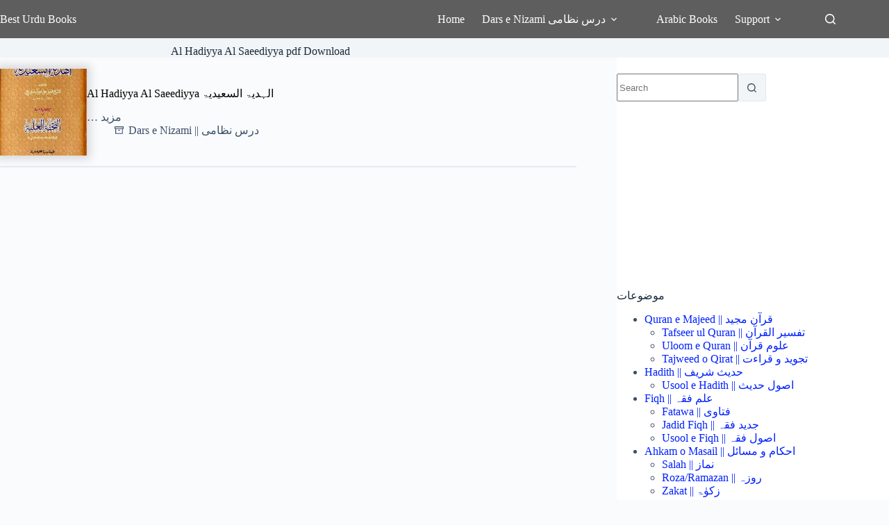

--- FILE ---
content_type: text/html; charset=UTF-8
request_url: https://besturdubooks.net/tag/al-hadiyya-al-saeediyya-pdf-download/
body_size: 30848
content:
<!doctype html>
<html lang="en-US">
<head>
	
	<meta charset="UTF-8">
	<meta name="viewport" content="width=device-width, initial-scale=1, maximum-scale=5, viewport-fit=cover">
	<link rel="profile" href="https://gmpg.org/xfn/11">

	<meta name='robots' content='index, follow, max-image-preview:large, max-snippet:-1, max-video-preview:-1' />

	<!-- This site is optimized with the Yoast SEO plugin v26.6 - https://yoast.com/wordpress/plugins/seo/ -->
	<title>Al Hadiyya Al Saeediyya pdf Download</title>
	<link rel="canonical" href="https://besturdubooks.net/tag/al-hadiyya-al-saeediyya-pdf-download/" />
	<meta property="og:locale" content="en_US" />
	<meta property="og:type" content="article" />
	<meta property="og:title" content="Al Hadiyya Al Saeediyya pdf Download" />
	<meta property="og:url" content="https://besturdubooks.net/tag/al-hadiyya-al-saeediyya-pdf-download/" />
	<meta property="og:site_name" content="Best Urdu Books" />
	<script type="application/ld+json" class="yoast-schema-graph">{"@context":"https://schema.org","@graph":[{"@type":"CollectionPage","@id":"https://besturdubooks.net/tag/al-hadiyya-al-saeediyya-pdf-download/","url":"https://besturdubooks.net/tag/al-hadiyya-al-saeediyya-pdf-download/","name":"Al Hadiyya Al Saeediyya pdf Download","isPartOf":{"@id":"https://besturdubooks.net/#website"},"primaryImageOfPage":{"@id":"https://besturdubooks.net/tag/al-hadiyya-al-saeediyya-pdf-download/#primaryimage"},"image":{"@id":"https://besturdubooks.net/tag/al-hadiyya-al-saeediyya-pdf-download/#primaryimage"},"thumbnailUrl":"https://besturdubooks.net/wp-content/uploads/2018/10/Al-Hadiya-Tul-Saeedia.jpg","breadcrumb":{"@id":"https://besturdubooks.net/tag/al-hadiyya-al-saeediyya-pdf-download/#breadcrumb"},"inLanguage":"en-US"},{"@type":"ImageObject","inLanguage":"en-US","@id":"https://besturdubooks.net/tag/al-hadiyya-al-saeediyya-pdf-download/#primaryimage","url":"https://besturdubooks.net/wp-content/uploads/2018/10/Al-Hadiya-Tul-Saeedia.jpg","contentUrl":"https://besturdubooks.net/wp-content/uploads/2018/10/Al-Hadiya-Tul-Saeedia.jpg","width":200,"height":300,"caption":"Al Hadiya Al Saeediya الھدیۃ السعیدیۃ"},{"@type":"BreadcrumbList","@id":"https://besturdubooks.net/tag/al-hadiyya-al-saeediyya-pdf-download/#breadcrumb","itemListElement":[{"@type":"ListItem","position":1,"name":"Home","item":"https://besturdubooks.net/"},{"@type":"ListItem","position":2,"name":"Al Hadiyya Al Saeediyya pdf Download"}]},{"@type":"WebSite","@id":"https://besturdubooks.net/#website","url":"https://besturdubooks.net/","name":"Best Urdu Books","description":"Online Free Islamic Books","potentialAction":[{"@type":"SearchAction","target":{"@type":"EntryPoint","urlTemplate":"https://besturdubooks.net/?s={search_term_string}"},"query-input":{"@type":"PropertyValueSpecification","valueRequired":true,"valueName":"search_term_string"}}],"inLanguage":"en-US"}]}</script>
	<!-- / Yoast SEO plugin. -->


<link rel='dns-prefetch' href='//stats.wp.com' />
<link rel="alternate" type="application/rss+xml" title="Best Urdu Books &raquo; Feed" href="https://besturdubooks.net/feed/" />
<link rel="alternate" type="application/rss+xml" title="Best Urdu Books &raquo; Comments Feed" href="https://besturdubooks.net/comments/feed/" />
<link rel="alternate" type="application/rss+xml" title="Best Urdu Books &raquo; Al Hadiyya Al Saeediyya pdf Download Tag Feed" href="https://besturdubooks.net/tag/al-hadiyya-al-saeediyya-pdf-download/feed/" />
<style id='wp-img-auto-sizes-contain-inline-css'>
img:is([sizes=auto i],[sizes^="auto," i]){contain-intrinsic-size:3000px 1500px}
/*# sourceURL=wp-img-auto-sizes-contain-inline-css */
</style>
<link rel='stylesheet' id='blocksy-dynamic-global-css' href='https://besturdubooks.net/wp-content/uploads/blocksy/css/global.css?ver=64083' media='all' />
<link rel='stylesheet' id='wp-block-library-css' href='https://besturdubooks.net/wp-includes/css/dist/block-library/style.min.css?ver=6.9' media='all' />
<link rel='stylesheet' id='mediaelement-css' href='https://besturdubooks.net/wp-includes/js/mediaelement/mediaelementplayer-legacy.min.css?ver=4.2.17' media='all' />
<link rel='stylesheet' id='wp-mediaelement-css' href='https://besturdubooks.net/wp-includes/js/mediaelement/wp-mediaelement.min.css?ver=6.9' media='all' />
<style id='jetpack-sharing-buttons-style-inline-css'>
.jetpack-sharing-buttons__services-list{display:flex;flex-direction:row;flex-wrap:wrap;gap:0;list-style-type:none;margin:5px;padding:0}.jetpack-sharing-buttons__services-list.has-small-icon-size{font-size:12px}.jetpack-sharing-buttons__services-list.has-normal-icon-size{font-size:16px}.jetpack-sharing-buttons__services-list.has-large-icon-size{font-size:24px}.jetpack-sharing-buttons__services-list.has-huge-icon-size{font-size:36px}@media print{.jetpack-sharing-buttons__services-list{display:none!important}}.editor-styles-wrapper .wp-block-jetpack-sharing-buttons{gap:0;padding-inline-start:0}ul.jetpack-sharing-buttons__services-list.has-background{padding:1.25em 2.375em}
/*# sourceURL=https://besturdubooks.net/wp-content/plugins/jetpack/_inc/blocks/sharing-buttons/view.css */
</style>
<style id='global-styles-inline-css'>
:root{--wp--preset--aspect-ratio--square: 1;--wp--preset--aspect-ratio--4-3: 4/3;--wp--preset--aspect-ratio--3-4: 3/4;--wp--preset--aspect-ratio--3-2: 3/2;--wp--preset--aspect-ratio--2-3: 2/3;--wp--preset--aspect-ratio--16-9: 16/9;--wp--preset--aspect-ratio--9-16: 9/16;--wp--preset--color--black: #000000;--wp--preset--color--cyan-bluish-gray: #abb8c3;--wp--preset--color--white: #ffffff;--wp--preset--color--pale-pink: #f78da7;--wp--preset--color--vivid-red: #cf2e2e;--wp--preset--color--luminous-vivid-orange: #ff6900;--wp--preset--color--luminous-vivid-amber: #fcb900;--wp--preset--color--light-green-cyan: #7bdcb5;--wp--preset--color--vivid-green-cyan: #00d084;--wp--preset--color--pale-cyan-blue: #8ed1fc;--wp--preset--color--vivid-cyan-blue: #0693e3;--wp--preset--color--vivid-purple: #9b51e0;--wp--preset--color--palette-color-1: var(--theme-palette-color-1, #2872fa);--wp--preset--color--palette-color-2: var(--theme-palette-color-2, #1559ed);--wp--preset--color--palette-color-3: var(--theme-palette-color-3, #3A4F66);--wp--preset--color--palette-color-4: var(--theme-palette-color-4, #192a3d);--wp--preset--color--palette-color-5: var(--theme-palette-color-5, #e1e8ed);--wp--preset--color--palette-color-6: var(--theme-palette-color-6, #f2f5f7);--wp--preset--color--palette-color-7: var(--theme-palette-color-7, #FAFBFC);--wp--preset--color--palette-color-8: var(--theme-palette-color-8, #ffffff);--wp--preset--gradient--vivid-cyan-blue-to-vivid-purple: linear-gradient(135deg,rgb(6,147,227) 0%,rgb(155,81,224) 100%);--wp--preset--gradient--light-green-cyan-to-vivid-green-cyan: linear-gradient(135deg,rgb(122,220,180) 0%,rgb(0,208,130) 100%);--wp--preset--gradient--luminous-vivid-amber-to-luminous-vivid-orange: linear-gradient(135deg,rgb(252,185,0) 0%,rgb(255,105,0) 100%);--wp--preset--gradient--luminous-vivid-orange-to-vivid-red: linear-gradient(135deg,rgb(255,105,0) 0%,rgb(207,46,46) 100%);--wp--preset--gradient--very-light-gray-to-cyan-bluish-gray: linear-gradient(135deg,rgb(238,238,238) 0%,rgb(169,184,195) 100%);--wp--preset--gradient--cool-to-warm-spectrum: linear-gradient(135deg,rgb(74,234,220) 0%,rgb(151,120,209) 20%,rgb(207,42,186) 40%,rgb(238,44,130) 60%,rgb(251,105,98) 80%,rgb(254,248,76) 100%);--wp--preset--gradient--blush-light-purple: linear-gradient(135deg,rgb(255,206,236) 0%,rgb(152,150,240) 100%);--wp--preset--gradient--blush-bordeaux: linear-gradient(135deg,rgb(254,205,165) 0%,rgb(254,45,45) 50%,rgb(107,0,62) 100%);--wp--preset--gradient--luminous-dusk: linear-gradient(135deg,rgb(255,203,112) 0%,rgb(199,81,192) 50%,rgb(65,88,208) 100%);--wp--preset--gradient--pale-ocean: linear-gradient(135deg,rgb(255,245,203) 0%,rgb(182,227,212) 50%,rgb(51,167,181) 100%);--wp--preset--gradient--electric-grass: linear-gradient(135deg,rgb(202,248,128) 0%,rgb(113,206,126) 100%);--wp--preset--gradient--midnight: linear-gradient(135deg,rgb(2,3,129) 0%,rgb(40,116,252) 100%);--wp--preset--gradient--juicy-peach: linear-gradient(to right, #ffecd2 0%, #fcb69f 100%);--wp--preset--gradient--young-passion: linear-gradient(to right, #ff8177 0%, #ff867a 0%, #ff8c7f 21%, #f99185 52%, #cf556c 78%, #b12a5b 100%);--wp--preset--gradient--true-sunset: linear-gradient(to right, #fa709a 0%, #fee140 100%);--wp--preset--gradient--morpheus-den: linear-gradient(to top, #30cfd0 0%, #330867 100%);--wp--preset--gradient--plum-plate: linear-gradient(135deg, #667eea 0%, #764ba2 100%);--wp--preset--gradient--aqua-splash: linear-gradient(15deg, #13547a 0%, #80d0c7 100%);--wp--preset--gradient--love-kiss: linear-gradient(to top, #ff0844 0%, #ffb199 100%);--wp--preset--gradient--new-retrowave: linear-gradient(to top, #3b41c5 0%, #a981bb 49%, #ffc8a9 100%);--wp--preset--gradient--plum-bath: linear-gradient(to top, #cc208e 0%, #6713d2 100%);--wp--preset--gradient--high-flight: linear-gradient(to right, #0acffe 0%, #495aff 100%);--wp--preset--gradient--teen-party: linear-gradient(-225deg, #FF057C 0%, #8D0B93 50%, #321575 100%);--wp--preset--gradient--fabled-sunset: linear-gradient(-225deg, #231557 0%, #44107A 29%, #FF1361 67%, #FFF800 100%);--wp--preset--gradient--arielle-smile: radial-gradient(circle 248px at center, #16d9e3 0%, #30c7ec 47%, #46aef7 100%);--wp--preset--gradient--itmeo-branding: linear-gradient(180deg, #2af598 0%, #009efd 100%);--wp--preset--gradient--deep-blue: linear-gradient(to right, #6a11cb 0%, #2575fc 100%);--wp--preset--gradient--strong-bliss: linear-gradient(to right, #f78ca0 0%, #f9748f 19%, #fd868c 60%, #fe9a8b 100%);--wp--preset--gradient--sweet-period: linear-gradient(to top, #3f51b1 0%, #5a55ae 13%, #7b5fac 25%, #8f6aae 38%, #a86aa4 50%, #cc6b8e 62%, #f18271 75%, #f3a469 87%, #f7c978 100%);--wp--preset--gradient--purple-division: linear-gradient(to top, #7028e4 0%, #e5b2ca 100%);--wp--preset--gradient--cold-evening: linear-gradient(to top, #0c3483 0%, #a2b6df 100%, #6b8cce 100%, #a2b6df 100%);--wp--preset--gradient--mountain-rock: linear-gradient(to right, #868f96 0%, #596164 100%);--wp--preset--gradient--desert-hump: linear-gradient(to top, #c79081 0%, #dfa579 100%);--wp--preset--gradient--ethernal-constance: linear-gradient(to top, #09203f 0%, #537895 100%);--wp--preset--gradient--happy-memories: linear-gradient(-60deg, #ff5858 0%, #f09819 100%);--wp--preset--gradient--grown-early: linear-gradient(to top, #0ba360 0%, #3cba92 100%);--wp--preset--gradient--morning-salad: linear-gradient(-225deg, #B7F8DB 0%, #50A7C2 100%);--wp--preset--gradient--night-call: linear-gradient(-225deg, #AC32E4 0%, #7918F2 48%, #4801FF 100%);--wp--preset--gradient--mind-crawl: linear-gradient(-225deg, #473B7B 0%, #3584A7 51%, #30D2BE 100%);--wp--preset--gradient--angel-care: linear-gradient(-225deg, #FFE29F 0%, #FFA99F 48%, #FF719A 100%);--wp--preset--gradient--juicy-cake: linear-gradient(to top, #e14fad 0%, #f9d423 100%);--wp--preset--gradient--rich-metal: linear-gradient(to right, #d7d2cc 0%, #304352 100%);--wp--preset--gradient--mole-hall: linear-gradient(-20deg, #616161 0%, #9bc5c3 100%);--wp--preset--gradient--cloudy-knoxville: linear-gradient(120deg, #fdfbfb 0%, #ebedee 100%);--wp--preset--gradient--soft-grass: linear-gradient(to top, #c1dfc4 0%, #deecdd 100%);--wp--preset--gradient--saint-petersburg: linear-gradient(135deg, #f5f7fa 0%, #c3cfe2 100%);--wp--preset--gradient--everlasting-sky: linear-gradient(135deg, #fdfcfb 0%, #e2d1c3 100%);--wp--preset--gradient--kind-steel: linear-gradient(-20deg, #e9defa 0%, #fbfcdb 100%);--wp--preset--gradient--over-sun: linear-gradient(60deg, #abecd6 0%, #fbed96 100%);--wp--preset--gradient--premium-white: linear-gradient(to top, #d5d4d0 0%, #d5d4d0 1%, #eeeeec 31%, #efeeec 75%, #e9e9e7 100%);--wp--preset--gradient--clean-mirror: linear-gradient(45deg, #93a5cf 0%, #e4efe9 100%);--wp--preset--gradient--wild-apple: linear-gradient(to top, #d299c2 0%, #fef9d7 100%);--wp--preset--gradient--snow-again: linear-gradient(to top, #e6e9f0 0%, #eef1f5 100%);--wp--preset--gradient--confident-cloud: linear-gradient(to top, #dad4ec 0%, #dad4ec 1%, #f3e7e9 100%);--wp--preset--gradient--glass-water: linear-gradient(to top, #dfe9f3 0%, white 100%);--wp--preset--gradient--perfect-white: linear-gradient(-225deg, #E3FDF5 0%, #FFE6FA 100%);--wp--preset--font-size--small: 13px;--wp--preset--font-size--medium: 20px;--wp--preset--font-size--large: clamp(22px, 1.375rem + ((1vw - 3.2px) * 0.625), 30px);--wp--preset--font-size--x-large: clamp(30px, 1.875rem + ((1vw - 3.2px) * 1.563), 50px);--wp--preset--font-size--xx-large: clamp(45px, 2.813rem + ((1vw - 3.2px) * 2.734), 80px);--wp--preset--spacing--20: 0.44rem;--wp--preset--spacing--30: 0.67rem;--wp--preset--spacing--40: 1rem;--wp--preset--spacing--50: 1.5rem;--wp--preset--spacing--60: 2.25rem;--wp--preset--spacing--70: 3.38rem;--wp--preset--spacing--80: 5.06rem;--wp--preset--shadow--natural: 6px 6px 9px rgba(0, 0, 0, 0.2);--wp--preset--shadow--deep: 12px 12px 50px rgba(0, 0, 0, 0.4);--wp--preset--shadow--sharp: 6px 6px 0px rgba(0, 0, 0, 0.2);--wp--preset--shadow--outlined: 6px 6px 0px -3px rgb(255, 255, 255), 6px 6px rgb(0, 0, 0);--wp--preset--shadow--crisp: 6px 6px 0px rgb(0, 0, 0);}:root { --wp--style--global--content-size: var(--theme-block-max-width);--wp--style--global--wide-size: var(--theme-block-wide-max-width); }:where(body) { margin: 0; }.wp-site-blocks > .alignleft { float: left; margin-right: 2em; }.wp-site-blocks > .alignright { float: right; margin-left: 2em; }.wp-site-blocks > .aligncenter { justify-content: center; margin-left: auto; margin-right: auto; }:where(.wp-site-blocks) > * { margin-block-start: var(--theme-content-spacing); margin-block-end: 0; }:where(.wp-site-blocks) > :first-child { margin-block-start: 0; }:where(.wp-site-blocks) > :last-child { margin-block-end: 0; }:root { --wp--style--block-gap: var(--theme-content-spacing); }:root :where(.is-layout-flow) > :first-child{margin-block-start: 0;}:root :where(.is-layout-flow) > :last-child{margin-block-end: 0;}:root :where(.is-layout-flow) > *{margin-block-start: var(--theme-content-spacing);margin-block-end: 0;}:root :where(.is-layout-constrained) > :first-child{margin-block-start: 0;}:root :where(.is-layout-constrained) > :last-child{margin-block-end: 0;}:root :where(.is-layout-constrained) > *{margin-block-start: var(--theme-content-spacing);margin-block-end: 0;}:root :where(.is-layout-flex){gap: var(--theme-content-spacing);}:root :where(.is-layout-grid){gap: var(--theme-content-spacing);}.is-layout-flow > .alignleft{float: left;margin-inline-start: 0;margin-inline-end: 2em;}.is-layout-flow > .alignright{float: right;margin-inline-start: 2em;margin-inline-end: 0;}.is-layout-flow > .aligncenter{margin-left: auto !important;margin-right: auto !important;}.is-layout-constrained > .alignleft{float: left;margin-inline-start: 0;margin-inline-end: 2em;}.is-layout-constrained > .alignright{float: right;margin-inline-start: 2em;margin-inline-end: 0;}.is-layout-constrained > .aligncenter{margin-left: auto !important;margin-right: auto !important;}.is-layout-constrained > :where(:not(.alignleft):not(.alignright):not(.alignfull)){max-width: var(--wp--style--global--content-size);margin-left: auto !important;margin-right: auto !important;}.is-layout-constrained > .alignwide{max-width: var(--wp--style--global--wide-size);}body .is-layout-flex{display: flex;}.is-layout-flex{flex-wrap: wrap;align-items: center;}.is-layout-flex > :is(*, div){margin: 0;}body .is-layout-grid{display: grid;}.is-layout-grid > :is(*, div){margin: 0;}body{padding-top: 0px;padding-right: 0px;padding-bottom: 0px;padding-left: 0px;}:root :where(.wp-element-button, .wp-block-button__link){font-style: inherit;font-weight: inherit;letter-spacing: inherit;text-transform: inherit;}.has-black-color{color: var(--wp--preset--color--black) !important;}.has-cyan-bluish-gray-color{color: var(--wp--preset--color--cyan-bluish-gray) !important;}.has-white-color{color: var(--wp--preset--color--white) !important;}.has-pale-pink-color{color: var(--wp--preset--color--pale-pink) !important;}.has-vivid-red-color{color: var(--wp--preset--color--vivid-red) !important;}.has-luminous-vivid-orange-color{color: var(--wp--preset--color--luminous-vivid-orange) !important;}.has-luminous-vivid-amber-color{color: var(--wp--preset--color--luminous-vivid-amber) !important;}.has-light-green-cyan-color{color: var(--wp--preset--color--light-green-cyan) !important;}.has-vivid-green-cyan-color{color: var(--wp--preset--color--vivid-green-cyan) !important;}.has-pale-cyan-blue-color{color: var(--wp--preset--color--pale-cyan-blue) !important;}.has-vivid-cyan-blue-color{color: var(--wp--preset--color--vivid-cyan-blue) !important;}.has-vivid-purple-color{color: var(--wp--preset--color--vivid-purple) !important;}.has-palette-color-1-color{color: var(--wp--preset--color--palette-color-1) !important;}.has-palette-color-2-color{color: var(--wp--preset--color--palette-color-2) !important;}.has-palette-color-3-color{color: var(--wp--preset--color--palette-color-3) !important;}.has-palette-color-4-color{color: var(--wp--preset--color--palette-color-4) !important;}.has-palette-color-5-color{color: var(--wp--preset--color--palette-color-5) !important;}.has-palette-color-6-color{color: var(--wp--preset--color--palette-color-6) !important;}.has-palette-color-7-color{color: var(--wp--preset--color--palette-color-7) !important;}.has-palette-color-8-color{color: var(--wp--preset--color--palette-color-8) !important;}.has-black-background-color{background-color: var(--wp--preset--color--black) !important;}.has-cyan-bluish-gray-background-color{background-color: var(--wp--preset--color--cyan-bluish-gray) !important;}.has-white-background-color{background-color: var(--wp--preset--color--white) !important;}.has-pale-pink-background-color{background-color: var(--wp--preset--color--pale-pink) !important;}.has-vivid-red-background-color{background-color: var(--wp--preset--color--vivid-red) !important;}.has-luminous-vivid-orange-background-color{background-color: var(--wp--preset--color--luminous-vivid-orange) !important;}.has-luminous-vivid-amber-background-color{background-color: var(--wp--preset--color--luminous-vivid-amber) !important;}.has-light-green-cyan-background-color{background-color: var(--wp--preset--color--light-green-cyan) !important;}.has-vivid-green-cyan-background-color{background-color: var(--wp--preset--color--vivid-green-cyan) !important;}.has-pale-cyan-blue-background-color{background-color: var(--wp--preset--color--pale-cyan-blue) !important;}.has-vivid-cyan-blue-background-color{background-color: var(--wp--preset--color--vivid-cyan-blue) !important;}.has-vivid-purple-background-color{background-color: var(--wp--preset--color--vivid-purple) !important;}.has-palette-color-1-background-color{background-color: var(--wp--preset--color--palette-color-1) !important;}.has-palette-color-2-background-color{background-color: var(--wp--preset--color--palette-color-2) !important;}.has-palette-color-3-background-color{background-color: var(--wp--preset--color--palette-color-3) !important;}.has-palette-color-4-background-color{background-color: var(--wp--preset--color--palette-color-4) !important;}.has-palette-color-5-background-color{background-color: var(--wp--preset--color--palette-color-5) !important;}.has-palette-color-6-background-color{background-color: var(--wp--preset--color--palette-color-6) !important;}.has-palette-color-7-background-color{background-color: var(--wp--preset--color--palette-color-7) !important;}.has-palette-color-8-background-color{background-color: var(--wp--preset--color--palette-color-8) !important;}.has-black-border-color{border-color: var(--wp--preset--color--black) !important;}.has-cyan-bluish-gray-border-color{border-color: var(--wp--preset--color--cyan-bluish-gray) !important;}.has-white-border-color{border-color: var(--wp--preset--color--white) !important;}.has-pale-pink-border-color{border-color: var(--wp--preset--color--pale-pink) !important;}.has-vivid-red-border-color{border-color: var(--wp--preset--color--vivid-red) !important;}.has-luminous-vivid-orange-border-color{border-color: var(--wp--preset--color--luminous-vivid-orange) !important;}.has-luminous-vivid-amber-border-color{border-color: var(--wp--preset--color--luminous-vivid-amber) !important;}.has-light-green-cyan-border-color{border-color: var(--wp--preset--color--light-green-cyan) !important;}.has-vivid-green-cyan-border-color{border-color: var(--wp--preset--color--vivid-green-cyan) !important;}.has-pale-cyan-blue-border-color{border-color: var(--wp--preset--color--pale-cyan-blue) !important;}.has-vivid-cyan-blue-border-color{border-color: var(--wp--preset--color--vivid-cyan-blue) !important;}.has-vivid-purple-border-color{border-color: var(--wp--preset--color--vivid-purple) !important;}.has-palette-color-1-border-color{border-color: var(--wp--preset--color--palette-color-1) !important;}.has-palette-color-2-border-color{border-color: var(--wp--preset--color--palette-color-2) !important;}.has-palette-color-3-border-color{border-color: var(--wp--preset--color--palette-color-3) !important;}.has-palette-color-4-border-color{border-color: var(--wp--preset--color--palette-color-4) !important;}.has-palette-color-5-border-color{border-color: var(--wp--preset--color--palette-color-5) !important;}.has-palette-color-6-border-color{border-color: var(--wp--preset--color--palette-color-6) !important;}.has-palette-color-7-border-color{border-color: var(--wp--preset--color--palette-color-7) !important;}.has-palette-color-8-border-color{border-color: var(--wp--preset--color--palette-color-8) !important;}.has-vivid-cyan-blue-to-vivid-purple-gradient-background{background: var(--wp--preset--gradient--vivid-cyan-blue-to-vivid-purple) !important;}.has-light-green-cyan-to-vivid-green-cyan-gradient-background{background: var(--wp--preset--gradient--light-green-cyan-to-vivid-green-cyan) !important;}.has-luminous-vivid-amber-to-luminous-vivid-orange-gradient-background{background: var(--wp--preset--gradient--luminous-vivid-amber-to-luminous-vivid-orange) !important;}.has-luminous-vivid-orange-to-vivid-red-gradient-background{background: var(--wp--preset--gradient--luminous-vivid-orange-to-vivid-red) !important;}.has-very-light-gray-to-cyan-bluish-gray-gradient-background{background: var(--wp--preset--gradient--very-light-gray-to-cyan-bluish-gray) !important;}.has-cool-to-warm-spectrum-gradient-background{background: var(--wp--preset--gradient--cool-to-warm-spectrum) !important;}.has-blush-light-purple-gradient-background{background: var(--wp--preset--gradient--blush-light-purple) !important;}.has-blush-bordeaux-gradient-background{background: var(--wp--preset--gradient--blush-bordeaux) !important;}.has-luminous-dusk-gradient-background{background: var(--wp--preset--gradient--luminous-dusk) !important;}.has-pale-ocean-gradient-background{background: var(--wp--preset--gradient--pale-ocean) !important;}.has-electric-grass-gradient-background{background: var(--wp--preset--gradient--electric-grass) !important;}.has-midnight-gradient-background{background: var(--wp--preset--gradient--midnight) !important;}.has-juicy-peach-gradient-background{background: var(--wp--preset--gradient--juicy-peach) !important;}.has-young-passion-gradient-background{background: var(--wp--preset--gradient--young-passion) !important;}.has-true-sunset-gradient-background{background: var(--wp--preset--gradient--true-sunset) !important;}.has-morpheus-den-gradient-background{background: var(--wp--preset--gradient--morpheus-den) !important;}.has-plum-plate-gradient-background{background: var(--wp--preset--gradient--plum-plate) !important;}.has-aqua-splash-gradient-background{background: var(--wp--preset--gradient--aqua-splash) !important;}.has-love-kiss-gradient-background{background: var(--wp--preset--gradient--love-kiss) !important;}.has-new-retrowave-gradient-background{background: var(--wp--preset--gradient--new-retrowave) !important;}.has-plum-bath-gradient-background{background: var(--wp--preset--gradient--plum-bath) !important;}.has-high-flight-gradient-background{background: var(--wp--preset--gradient--high-flight) !important;}.has-teen-party-gradient-background{background: var(--wp--preset--gradient--teen-party) !important;}.has-fabled-sunset-gradient-background{background: var(--wp--preset--gradient--fabled-sunset) !important;}.has-arielle-smile-gradient-background{background: var(--wp--preset--gradient--arielle-smile) !important;}.has-itmeo-branding-gradient-background{background: var(--wp--preset--gradient--itmeo-branding) !important;}.has-deep-blue-gradient-background{background: var(--wp--preset--gradient--deep-blue) !important;}.has-strong-bliss-gradient-background{background: var(--wp--preset--gradient--strong-bliss) !important;}.has-sweet-period-gradient-background{background: var(--wp--preset--gradient--sweet-period) !important;}.has-purple-division-gradient-background{background: var(--wp--preset--gradient--purple-division) !important;}.has-cold-evening-gradient-background{background: var(--wp--preset--gradient--cold-evening) !important;}.has-mountain-rock-gradient-background{background: var(--wp--preset--gradient--mountain-rock) !important;}.has-desert-hump-gradient-background{background: var(--wp--preset--gradient--desert-hump) !important;}.has-ethernal-constance-gradient-background{background: var(--wp--preset--gradient--ethernal-constance) !important;}.has-happy-memories-gradient-background{background: var(--wp--preset--gradient--happy-memories) !important;}.has-grown-early-gradient-background{background: var(--wp--preset--gradient--grown-early) !important;}.has-morning-salad-gradient-background{background: var(--wp--preset--gradient--morning-salad) !important;}.has-night-call-gradient-background{background: var(--wp--preset--gradient--night-call) !important;}.has-mind-crawl-gradient-background{background: var(--wp--preset--gradient--mind-crawl) !important;}.has-angel-care-gradient-background{background: var(--wp--preset--gradient--angel-care) !important;}.has-juicy-cake-gradient-background{background: var(--wp--preset--gradient--juicy-cake) !important;}.has-rich-metal-gradient-background{background: var(--wp--preset--gradient--rich-metal) !important;}.has-mole-hall-gradient-background{background: var(--wp--preset--gradient--mole-hall) !important;}.has-cloudy-knoxville-gradient-background{background: var(--wp--preset--gradient--cloudy-knoxville) !important;}.has-soft-grass-gradient-background{background: var(--wp--preset--gradient--soft-grass) !important;}.has-saint-petersburg-gradient-background{background: var(--wp--preset--gradient--saint-petersburg) !important;}.has-everlasting-sky-gradient-background{background: var(--wp--preset--gradient--everlasting-sky) !important;}.has-kind-steel-gradient-background{background: var(--wp--preset--gradient--kind-steel) !important;}.has-over-sun-gradient-background{background: var(--wp--preset--gradient--over-sun) !important;}.has-premium-white-gradient-background{background: var(--wp--preset--gradient--premium-white) !important;}.has-clean-mirror-gradient-background{background: var(--wp--preset--gradient--clean-mirror) !important;}.has-wild-apple-gradient-background{background: var(--wp--preset--gradient--wild-apple) !important;}.has-snow-again-gradient-background{background: var(--wp--preset--gradient--snow-again) !important;}.has-confident-cloud-gradient-background{background: var(--wp--preset--gradient--confident-cloud) !important;}.has-glass-water-gradient-background{background: var(--wp--preset--gradient--glass-water) !important;}.has-perfect-white-gradient-background{background: var(--wp--preset--gradient--perfect-white) !important;}.has-small-font-size{font-size: var(--wp--preset--font-size--small) !important;}.has-medium-font-size{font-size: var(--wp--preset--font-size--medium) !important;}.has-large-font-size{font-size: var(--wp--preset--font-size--large) !important;}.has-x-large-font-size{font-size: var(--wp--preset--font-size--x-large) !important;}.has-xx-large-font-size{font-size: var(--wp--preset--font-size--xx-large) !important;}
:root :where(.wp-block-pullquote){font-size: clamp(0.984em, 0.984rem + ((1vw - 0.2em) * 0.645), 1.5em);line-height: 1.6;}
/*# sourceURL=global-styles-inline-css */
</style>
<link rel='stylesheet' id='contact-form-7-css' href='https://besturdubooks.net/wp-content/plugins/contact-form-7/includes/css/styles.css?ver=6.1.4' media='all' />
<link rel='stylesheet' id='parent-style-css' href='https://besturdubooks.net/wp-content/themes/blocksy/style.css?ver=6.9' media='all' />
<link rel='stylesheet' id='ct-main-styles-css' href='https://besturdubooks.net/wp-content/themes/blocksy/static/bundle/main.min.css?ver=2.1.23' media='all' />
<link rel='stylesheet' id='ct-page-title-styles-css' href='https://besturdubooks.net/wp-content/themes/blocksy/static/bundle/page-title.min.css?ver=2.1.23' media='all' />
<link rel='stylesheet' id='ct-sidebar-styles-css' href='https://besturdubooks.net/wp-content/themes/blocksy/static/bundle/sidebar.min.css?ver=2.1.23' media='all' />
<link rel='stylesheet' id='ct-cf-7-styles-css' href='https://besturdubooks.net/wp-content/themes/blocksy/static/bundle/cf-7.min.css?ver=2.1.23' media='all' />
<link rel='stylesheet' id='blocksy-ext-trending-styles-css' href='https://besturdubooks.net/wp-content/plugins/blocksy-companion-pro/framework/extensions/trending/static/bundle/main.min.css?ver=2.0.97' media='all' />

		<!-- Global site tag (gtag.js) - Google Analytics v4 -->
		<script async src="https://www.googletagmanager.com/gtag/js?id=G-ERJNE3NP6N"></script>
		<script>
		window.dataLayer = window.dataLayer || [];
		function gtag(){dataLayer.push(arguments);}
		gtag('js', new Date());

		gtag('config', 'G-ERJNE3NP6N');
		</script>
		<!-- End Google Analytics v4 -->

		<link rel="https://api.w.org/" href="https://besturdubooks.net/wp-json/" /><link rel="alternate" title="JSON" type="application/json" href="https://besturdubooks.net/wp-json/wp/v2/tags/700" /><link rel="EditURI" type="application/rsd+xml" title="RSD" href="https://besturdubooks.net/xmlrpc.php?rsd" />
<meta name="generator" content="WordPress 6.9" />
<script async src="https://pagead2.googlesyndication.com/pagead/js/adsbygoogle.js?client=ca-pub-3914476836221494"
     crossorigin="anonymous"></script>  <script src="https://cdn.onesignal.com/sdks/web/v16/OneSignalSDK.page.js" defer></script>
  <script>
          window.OneSignalDeferred = window.OneSignalDeferred || [];
          OneSignalDeferred.push(async function(OneSignal) {
            await OneSignal.init({
              appId: "787f581a-3c40-494e-96ca-b74f9f9a1512",
              serviceWorkerOverrideForTypical: true,
              path: "https://besturdubooks.net/wp-content/plugins/onesignal-free-web-push-notifications/sdk_files/",
              serviceWorkerParam: { scope: "/wp-content/plugins/onesignal-free-web-push-notifications/sdk_files/push/onesignal/" },
              serviceWorkerPath: "OneSignalSDKWorker.js",
            });
          });

          // Unregister the legacy OneSignal service worker to prevent scope conflicts
          if (navigator.serviceWorker) {
            navigator.serviceWorker.getRegistrations().then((registrations) => {
              // Iterate through all registered service workers
              registrations.forEach((registration) => {
                // Check the script URL to identify the specific service worker
                if (registration.active && registration.active.scriptURL.includes('OneSignalSDKWorker.js.php')) {
                  // Unregister the service worker
                  registration.unregister().then((success) => {
                    if (success) {
                      console.log('OneSignalSW: Successfully unregistered:', registration.active.scriptURL);
                    } else {
                      console.log('OneSignalSW: Failed to unregister:', registration.active.scriptURL);
                    }
                  });
                }
              });
            }).catch((error) => {
              console.error('Error fetching service worker registrations:', error);
            });
        }
        </script>
	<style>img#wpstats{display:none}</style>
		<noscript><link rel='stylesheet' href='https://besturdubooks.net/wp-content/themes/blocksy/static/bundle/no-scripts.min.css' type='text/css'></noscript>
<link rel="icon" href="https://besturdubooks.net/wp-content/uploads/2025/02/cropped-LOGO1-BLUE-TRANS-32x32.png" sizes="32x32" />
<link rel="icon" href="https://besturdubooks.net/wp-content/uploads/2025/02/cropped-LOGO1-BLUE-TRANS-192x192.png" sizes="192x192" />
<link rel="apple-touch-icon" href="https://besturdubooks.net/wp-content/uploads/2025/02/cropped-LOGO1-BLUE-TRANS-180x180.png" />
<meta name="msapplication-TileImage" content="https://besturdubooks.net/wp-content/uploads/2025/02/cropped-LOGO1-BLUE-TRANS-270x270.png" />
		<style id="wp-custom-css">
			.ct-comments-title {
    margin-bottom: 20px;
}

.comment-respond:not(:only-child) .comment-reply-title {
    padding-top: 10px;
    border-top: 1px solid var(--theme-border-color);
    border-top-width: 0px;
    border-top-style: solid;
    border-top-color: initial;
}

[data-prefix="blog"] [data-archive="default"] .card-content .entry-excerpt {
    --card-element-spacing: 20px;
}

[data-archive=default] .card-content>* {
    margin-block: 0 var(--card-element-spacing, 20px);
}
[data-prefix="blog"] .entry-excerpt {
    --theme-text-transform: none;
    --theme-text-decoration: none;
    --theme-font-size: 16px;
	text-align: right;
}

.review{
display:none;
}		</style>
			</head>


<body class="archive tag tag-al-hadiyya-al-saeediyya-pdf-download tag-700 wp-embed-responsive wp-theme-blocksy wp-child-theme-blocksy-child" data-link="type-3" data-prefix="categories" data-header="type-1" data-footer="type-1">

<a class="skip-link screen-reader-text" href="#main">Skip to content</a><div class="ct-drawer-canvas" data-location="start">
		<div id="search-modal" class="ct-panel" data-behaviour="modal" role="dialog" aria-label="Search modal" inert>
			<div class="ct-panel-actions">
				<button class="ct-toggle-close" data-type="type-1" aria-label="Close search modal">
					<svg class="ct-icon" width="12" height="12" viewBox="0 0 15 15"><path d="M1 15a1 1 0 01-.71-.29 1 1 0 010-1.41l5.8-5.8-5.8-5.8A1 1 0 011.7.29l5.8 5.8 5.8-5.8a1 1 0 011.41 1.41l-5.8 5.8 5.8 5.8a1 1 0 01-1.41 1.41l-5.8-5.8-5.8 5.8A1 1 0 011 15z"/></svg>				</button>
			</div>

			<div class="ct-panel-content">
				

<form role="search" method="get" class="ct-search-form"  action="https://besturdubooks.net/" aria-haspopup="listbox" >

	<input 
		type="search" class="modal-field"		placeholder="Search"
		value=""
		name="s"
		autocomplete="off"
		title="Search for..."
		aria-label="Search for..."
			>

	<div class="ct-search-form-controls">
		
		<button type="submit" class="wp-element-button" data-button="icon" aria-label="Search button">
			<svg class="ct-icon ct-search-button-content" aria-hidden="true" width="15" height="15" viewBox="0 0 15 15"><path d="M14.8,13.7L12,11c0.9-1.2,1.5-2.6,1.5-4.2c0-3.7-3-6.8-6.8-6.8S0,3,0,6.8s3,6.8,6.8,6.8c1.6,0,3.1-0.6,4.2-1.5l2.8,2.8c0.1,0.1,0.3,0.2,0.5,0.2s0.4-0.1,0.5-0.2C15.1,14.5,15.1,14,14.8,13.7z M1.5,6.8c0-2.9,2.4-5.2,5.2-5.2S12,3.9,12,6.8S9.6,12,6.8,12S1.5,9.6,1.5,6.8z"/></svg>
			<span class="ct-ajax-loader">
				<svg viewBox="0 0 24 24">
					<circle cx="12" cy="12" r="10" opacity="0.2" fill="none" stroke="currentColor" stroke-miterlimit="10" stroke-width="2"/>

					<path d="m12,2c5.52,0,10,4.48,10,10" fill="none" stroke="currentColor" stroke-linecap="round" stroke-miterlimit="10" stroke-width="2">
						<animateTransform
							attributeName="transform"
							attributeType="XML"
							type="rotate"
							dur="0.6s"
							from="0 12 12"
							to="360 12 12"
							repeatCount="indefinite"
						/>
					</path>
				</svg>
			</span>
		</button>

		
					<input type="hidden" name="ct_post_type" value="post:page">
		
		

			</div>

	
</form>


			</div>
		</div>

		<div id="offcanvas" class="ct-panel ct-header" data-behaviour="right-side" role="dialog" aria-label="Offcanvas modal" inert=""><div class="ct-panel-inner">
		<div class="ct-panel-actions">
			
			<button class="ct-toggle-close" data-type="type-1" aria-label="Close drawer">
				<svg class="ct-icon" width="12" height="12" viewBox="0 0 15 15"><path d="M1 15a1 1 0 01-.71-.29 1 1 0 010-1.41l5.8-5.8-5.8-5.8A1 1 0 011.7.29l5.8 5.8 5.8-5.8a1 1 0 011.41 1.41l-5.8 5.8 5.8 5.8a1 1 0 01-1.41 1.41l-5.8-5.8-5.8 5.8A1 1 0 011 15z"/></svg>
			</button>
		</div>
		<div class="ct-panel-content" data-device="desktop"><div class="ct-panel-content-inner"></div></div><div class="ct-panel-content" data-device="mobile"><div class="ct-panel-content-inner">
<nav
	class="mobile-menu menu-container has-submenu"
	data-id="mobile-menu" data-interaction="click" data-toggle-type="type-1" data-submenu-dots="no"	aria-label="Main_Menu">

	<ul id="menu-main_menu-1" class=""><li class="menu-item menu-item-type-custom menu-item-object-custom menu-item-home menu-item-65073"><a href="https://besturdubooks.net/" class="ct-menu-link">Home</a></li>
<li class="menu-item menu-item-type-post_type menu-item-object-page menu-item-has-children menu-item-65095"><span class="ct-sub-menu-parent"><a href="https://besturdubooks.net/dars-e-nizami/" class="ct-menu-link">Dars e Nizami درس نظامی</a><button class="ct-toggle-dropdown-mobile" aria-label="Expand dropdown menu" aria-haspopup="true" aria-expanded="false"><svg class="ct-icon toggle-icon-1" width="15" height="15" viewBox="0 0 15 15" aria-hidden="true"><path d="M3.9,5.1l3.6,3.6l3.6-3.6l1.4,0.7l-5,5l-5-5L3.9,5.1z"/></svg></button></span>
<ul class="sub-menu">
	<li class="menu-item menu-item-type-post_type menu-item-object-page menu-item-has-children menu-item-65069"><span class="ct-sub-menu-parent"><a href="https://besturdubooks.net/dars-e-nizami/" class="ct-menu-link">درس نظامی بنین</a><button class="ct-toggle-dropdown-mobile" aria-label="Expand dropdown menu" aria-haspopup="true" aria-expanded="false"><svg class="ct-icon toggle-icon-1" width="15" height="15" viewBox="0 0 15 15" aria-hidden="true"><path d="M3.9,5.1l3.6,3.6l3.6-3.6l1.4,0.7l-5,5l-5-5L3.9,5.1z"/></svg></button></span>
	<ul class="sub-menu">
		<li class="menu-item menu-item-type-post_type menu-item-object-page menu-item-has-children menu-item-65070"><span class="ct-sub-menu-parent"><a href="https://besturdubooks.net/dars-e-nizami/dora-e-hadith-books/" class="ct-menu-link">دورہ حدیث | سال ہشتم | عالمیہ</a><button class="ct-toggle-dropdown-mobile" aria-label="Expand dropdown menu" aria-haspopup="true" aria-expanded="false"><svg class="ct-icon toggle-icon-1" width="15" height="15" viewBox="0 0 15 15" aria-hidden="true"><path d="M3.9,5.1l3.6,3.6l3.6-3.6l1.4,0.7l-5,5l-5-5L3.9,5.1z"/></svg></button></span>
		<ul class="sub-menu">
			<li class="menu-item menu-item-type-post_type menu-item-object-page menu-item-65068"><a href="https://besturdubooks.net/dars-e-nizami/dora-e-hadith-books/dora-e-hadith-text-books/" class="ct-menu-link">دورہ حدیث نصابی کتابیں</a></li>
			<li class="menu-item menu-item-type-post_type menu-item-object-page menu-item-65071"><a href="https://besturdubooks.net/dars-e-nizami/dora-e-hadith-books/dora-e-hadith-arabic-shuroohat/" class="ct-menu-link">دورہ حدیث عربی شروحات</a></li>
			<li class="menu-item menu-item-type-post_type menu-item-object-page menu-item-65072"><a href="https://besturdubooks.net/dars-e-nizami/dora-e-hadith-books/dora-e-hadith-urdu-shuroohat/" class="ct-menu-link">دورہ حدیث اردو شروحات</a></li>
		</ul>
</li>
		<li class="menu-item menu-item-type-post_type menu-item-object-page menu-item-has-children menu-item-65096"><span class="ct-sub-menu-parent"><a href="https://besturdubooks.net/dars-e-nizami/maoqoof-alai-7th-year/" class="ct-menu-link">موقوف علیہ | سال ہفتم | سابعہ</a><button class="ct-toggle-dropdown-mobile" aria-label="Expand dropdown menu" aria-haspopup="true" aria-expanded="false"><svg class="ct-icon toggle-icon-1" width="15" height="15" viewBox="0 0 15 15" aria-hidden="true"><path d="M3.9,5.1l3.6,3.6l3.6-3.6l1.4,0.7l-5,5l-5-5L3.9,5.1z"/></svg></button></span>
		<ul class="sub-menu">
			<li class="menu-item menu-item-type-post_type menu-item-object-page menu-item-65084"><a href="https://besturdubooks.net/dars-e-nizami/maoqoof-alai-7th-year/maoqoof-alai-text-books/" class="ct-menu-link">درجہ سابعہ نصابی کتب</a></li>
			<li class="menu-item menu-item-type-post_type menu-item-object-page menu-item-65100"><a href="https://besturdubooks.net/dars-e-nizami/maoqoof-alai-7th-year/maoqoof-alai-arabic-shuroohat/" class="ct-menu-link">درجہ سابعہ عربی شروحات</a></li>
			<li class="menu-item menu-item-type-post_type menu-item-object-page menu-item-65085"><a href="https://besturdubooks.net/dars-e-nizami/maoqoof-alai-7th-year/maoqoof-alai-urdu-shuroohat/" class="ct-menu-link">درجہ سابعہ اردو شروحات</a></li>
		</ul>
</li>
		<li class="menu-item menu-item-type-post_type menu-item-object-page menu-item-65077"><a href="https://besturdubooks.net/dars-e-nizami/al-sadesa-6th-year/" class="ct-menu-link">درجہ سادسہ | سال ششم</a></li>
		<li class="menu-item menu-item-type-post_type menu-item-object-page menu-item-65075"><a href="https://besturdubooks.net/dars-e-nizami/al-khamesa-5th-year/" class="ct-menu-link">درجہ خامسہ | سال پنجم</a></li>
		<li class="menu-item menu-item-type-post_type menu-item-object-page menu-item-65076"><a href="https://besturdubooks.net/dars-e-nizami/al-rabia-4th-year/" class="ct-menu-link">درجہ رابعہ | سال چہارم</a></li>
		<li class="menu-item menu-item-type-post_type menu-item-object-page menu-item-65078"><a href="https://besturdubooks.net/dars-e-nizami/al-salesa-3rd-year/" class="ct-menu-link">درجہ ثالثہ | سال سوم</a></li>
		<li class="menu-item menu-item-type-post_type menu-item-object-page menu-item-65079"><a href="https://besturdubooks.net/dars-e-nizami/al-sania-2nd-year/" class="ct-menu-link">درجہ ثانیہ | سال دوم</a></li>
		<li class="menu-item menu-item-type-post_type menu-item-object-page menu-item-65074"><a href="https://besturdubooks.net/dars-e-nizami/al-aula-1st-year/" class="ct-menu-link">درجہ اولی | سال اول</a></li>
		<li class="menu-item menu-item-type-post_type menu-item-object-page menu-item-65086"><a href="https://besturdubooks.net/dars-e-nizami/mutafarriq/" class="ct-menu-link">متفرق درس نظامی</a></li>
		<li class="menu-item menu-item-type-post_type menu-item-object-page menu-item-68840"><a href="https://besturdubooks.net/dars-e-nizami/mantiq-o-falsafa/" class="ct-menu-link">منطق و فلسفہ | تکمیل فنون</a></li>
	</ul>
</li>
	<li class="menu-item menu-item-type-post_type menu-item-object-page menu-item-has-children menu-item-65087"><span class="ct-sub-menu-parent"><a href="https://besturdubooks.net/dars-e-nizami-banat-girls/" class="ct-menu-link">درس نظامی بنات وفاق المدارس</a><button class="ct-toggle-dropdown-mobile" aria-label="Expand dropdown menu" aria-haspopup="true" aria-expanded="false"><svg class="ct-icon toggle-icon-1" width="15" height="15" viewBox="0 0 15 15" aria-hidden="true"><path d="M3.9,5.1l3.6,3.6l3.6-3.6l1.4,0.7l-5,5l-5-5L3.9,5.1z"/></svg></button></span>
	<ul class="sub-menu">
		<li class="menu-item menu-item-type-post_type menu-item-object-page menu-item-65092"><a href="https://besturdubooks.net/dars-e-nizami-banat-girls/khasa-banat-first-year-books/" class="ct-menu-link">ثانویہ خاصہ بنات سال اول</a></li>
		<li class="menu-item menu-item-type-post_type menu-item-object-page menu-item-65093"><a href="https://besturdubooks.net/dars-e-nizami-banat-girls/khasa-banat-second-year-books/" class="ct-menu-link">ثانویہ خاصہ بنات سال دوم</a></li>
		<li class="menu-item menu-item-type-post_type menu-item-object-page menu-item-65090"><a href="https://besturdubooks.net/dars-e-nizami-banat-girls/aliyah-banat-first-year-books/" class="ct-menu-link">عالیہ بنات سال اول</a></li>
		<li class="menu-item menu-item-type-post_type menu-item-object-page menu-item-65091"><a href="https://besturdubooks.net/dars-e-nizami-banat-girls/aliyah-banat-second-year-books/" class="ct-menu-link">عالیہ بنات سال دوم</a></li>
		<li class="menu-item menu-item-type-post_type menu-item-object-page menu-item-65088"><a href="https://besturdubooks.net/dars-e-nizami-banat-girls/alamiyah-banat-first-year-books/" class="ct-menu-link">عالمیہ بنات سال اول</a></li>
		<li class="menu-item menu-item-type-post_type menu-item-object-page menu-item-65089"><a href="https://besturdubooks.net/dars-e-nizami-banat-girls/alamiyah-banat-second-year-books/" class="ct-menu-link">عالمیہ بنات سال دوم</a></li>
	</ul>
</li>
	<li class="menu-item menu-item-type-post_type menu-item-object-page menu-item-67162"><a href="https://besturdubooks.net/tajweed-course-wifaq-ul-madaris/" class="ct-menu-link">تجوید وفاق المدارس العربیہ پاکستان</a></li>
	<li class="menu-item menu-item-type-post_type menu-item-object-page menu-item-67163"><a href="https://besturdubooks.net/dirasaat-e-deenia/" class="ct-menu-link">دراسات دینیہ وفاق المدارس العربیہ پاکستان</a></li>
</ul>
</li>
<li class="menu-item menu-item-type-post_type menu-item-object-page menu-item-65080"><a href="https://besturdubooks.net/arabic-books/" class="ct-menu-link">Arabic Books</a></li>
<li class="menu-item menu-item-type-post_type menu-item-object-page menu-item-has-children menu-item-66141"><span class="ct-sub-menu-parent"><a href="https://besturdubooks.net/support-us/" class="ct-menu-link">Support</a><button class="ct-toggle-dropdown-mobile" aria-label="Expand dropdown menu" aria-haspopup="true" aria-expanded="false"><svg class="ct-icon toggle-icon-1" width="15" height="15" viewBox="0 0 15 15" aria-hidden="true"><path d="M3.9,5.1l3.6,3.6l3.6-3.6l1.4,0.7l-5,5l-5-5L3.9,5.1z"/></svg></button></span>
<ul class="sub-menu">
	<li class="menu-item menu-item-type-post_type menu-item-object-page menu-item-67795"><a href="https://besturdubooks.net/how-to-download/" class="ct-menu-link">کتاب ڈاؤن لوڈ کرنے کا طریقہ</a></li>
	<li class="menu-item menu-item-type-post_type menu-item-object-page menu-item-67796"><a href="https://besturdubooks.net/support-us/" class="ct-menu-link">Support us</a></li>
	<li class="menu-item menu-item-type-post_type menu-item-object-page menu-item-65081"><a href="https://besturdubooks.net/tamas/" class="ct-menu-link">Contact us</a></li>
</ul>
</li>
</ul></nav>

</div></div></div></div></div>
<div id="main-container">
	<header id="header" class="ct-header" data-id="type-1" itemscope="" itemtype="https://schema.org/WPHeader"><div data-device="desktop"><div data-row="middle" data-column-set="2"><div class="ct-container"><div data-column="start" data-placements="1"><div data-items="primary">
<div	class="site-branding"
	data-id="logo"		itemscope="itemscope" itemtype="https://schema.org/Organization">

	
			<div class="site-title-container">
			<span class="site-title " itemprop="name"><a href="https://besturdubooks.net/" rel="home" itemprop="url">Best Urdu Books</a></span>					</div>
	  </div>

</div></div><div data-column="end" data-placements="1"><div data-items="primary">
<nav
	id="header-menu-1"
	class="header-menu-1 menu-container"
	data-id="menu" data-interaction="hover"	data-menu="type-1"
	data-dropdown="type-1:simple"		data-responsive="no"	itemscope="" itemtype="https://schema.org/SiteNavigationElement"	aria-label="Main_Menu">

	<ul id="menu-main_menu" class="menu"><li id="menu-item-65073" class="menu-item menu-item-type-custom menu-item-object-custom menu-item-home menu-item-65073"><a href="https://besturdubooks.net/" class="ct-menu-link">Home</a></li>
<li id="menu-item-65095" class="menu-item menu-item-type-post_type menu-item-object-page menu-item-has-children menu-item-65095 animated-submenu-block"><a href="https://besturdubooks.net/dars-e-nizami/" class="ct-menu-link">Dars e Nizami درس نظامی<span class="ct-toggle-dropdown-desktop"><svg class="ct-icon" width="8" height="8" viewBox="0 0 15 15" aria-hidden="true"><path d="M2.1,3.2l5.4,5.4l5.4-5.4L15,4.3l-7.5,7.5L0,4.3L2.1,3.2z"/></svg></span></a><button class="ct-toggle-dropdown-desktop-ghost" aria-label="Expand dropdown menu" aria-haspopup="true" aria-expanded="false"></button>
<ul class="sub-menu">
	<li id="menu-item-65069" class="menu-item menu-item-type-post_type menu-item-object-page menu-item-has-children menu-item-65069 animated-submenu-inline"><a href="https://besturdubooks.net/dars-e-nizami/" class="ct-menu-link">درس نظامی بنین<span class="ct-toggle-dropdown-desktop"><svg class="ct-icon" width="8" height="8" viewBox="0 0 15 15" aria-hidden="true"><path d="M2.1,3.2l5.4,5.4l5.4-5.4L15,4.3l-7.5,7.5L0,4.3L2.1,3.2z"/></svg></span></a><button class="ct-toggle-dropdown-desktop-ghost" aria-label="Expand dropdown menu" aria-haspopup="true" aria-expanded="false"></button>
	<ul class="sub-menu">
		<li id="menu-item-65070" class="menu-item menu-item-type-post_type menu-item-object-page menu-item-has-children menu-item-65070 animated-submenu-inline"><a href="https://besturdubooks.net/dars-e-nizami/dora-e-hadith-books/" class="ct-menu-link">دورہ حدیث | سال ہشتم | عالمیہ<span class="ct-toggle-dropdown-desktop"><svg class="ct-icon" width="8" height="8" viewBox="0 0 15 15" aria-hidden="true"><path d="M2.1,3.2l5.4,5.4l5.4-5.4L15,4.3l-7.5,7.5L0,4.3L2.1,3.2z"/></svg></span></a><button class="ct-toggle-dropdown-desktop-ghost" aria-label="Expand dropdown menu" aria-haspopup="true" aria-expanded="false"></button>
		<ul class="sub-menu">
			<li id="menu-item-65068" class="menu-item menu-item-type-post_type menu-item-object-page menu-item-65068"><a href="https://besturdubooks.net/dars-e-nizami/dora-e-hadith-books/dora-e-hadith-text-books/" class="ct-menu-link">دورہ حدیث نصابی کتابیں</a></li>
			<li id="menu-item-65071" class="menu-item menu-item-type-post_type menu-item-object-page menu-item-65071"><a href="https://besturdubooks.net/dars-e-nizami/dora-e-hadith-books/dora-e-hadith-arabic-shuroohat/" class="ct-menu-link">دورہ حدیث عربی شروحات</a></li>
			<li id="menu-item-65072" class="menu-item menu-item-type-post_type menu-item-object-page menu-item-65072"><a href="https://besturdubooks.net/dars-e-nizami/dora-e-hadith-books/dora-e-hadith-urdu-shuroohat/" class="ct-menu-link">دورہ حدیث اردو شروحات</a></li>
		</ul>
</li>
		<li id="menu-item-65096" class="menu-item menu-item-type-post_type menu-item-object-page menu-item-has-children menu-item-65096 animated-submenu-inline"><a href="https://besturdubooks.net/dars-e-nizami/maoqoof-alai-7th-year/" class="ct-menu-link">موقوف علیہ | سال ہفتم | سابعہ<span class="ct-toggle-dropdown-desktop"><svg class="ct-icon" width="8" height="8" viewBox="0 0 15 15" aria-hidden="true"><path d="M2.1,3.2l5.4,5.4l5.4-5.4L15,4.3l-7.5,7.5L0,4.3L2.1,3.2z"/></svg></span></a><button class="ct-toggle-dropdown-desktop-ghost" aria-label="Expand dropdown menu" aria-haspopup="true" aria-expanded="false"></button>
		<ul class="sub-menu">
			<li id="menu-item-65084" class="menu-item menu-item-type-post_type menu-item-object-page menu-item-65084"><a href="https://besturdubooks.net/dars-e-nizami/maoqoof-alai-7th-year/maoqoof-alai-text-books/" class="ct-menu-link">درجہ سابعہ نصابی کتب</a></li>
			<li id="menu-item-65100" class="menu-item menu-item-type-post_type menu-item-object-page menu-item-65100"><a href="https://besturdubooks.net/dars-e-nizami/maoqoof-alai-7th-year/maoqoof-alai-arabic-shuroohat/" class="ct-menu-link">درجہ سابعہ عربی شروحات</a></li>
			<li id="menu-item-65085" class="menu-item menu-item-type-post_type menu-item-object-page menu-item-65085"><a href="https://besturdubooks.net/dars-e-nizami/maoqoof-alai-7th-year/maoqoof-alai-urdu-shuroohat/" class="ct-menu-link">درجہ سابعہ اردو شروحات</a></li>
		</ul>
</li>
		<li id="menu-item-65077" class="menu-item menu-item-type-post_type menu-item-object-page menu-item-65077"><a href="https://besturdubooks.net/dars-e-nizami/al-sadesa-6th-year/" class="ct-menu-link">درجہ سادسہ | سال ششم</a></li>
		<li id="menu-item-65075" class="menu-item menu-item-type-post_type menu-item-object-page menu-item-65075"><a href="https://besturdubooks.net/dars-e-nizami/al-khamesa-5th-year/" class="ct-menu-link">درجہ خامسہ | سال پنجم</a></li>
		<li id="menu-item-65076" class="menu-item menu-item-type-post_type menu-item-object-page menu-item-65076"><a href="https://besturdubooks.net/dars-e-nizami/al-rabia-4th-year/" class="ct-menu-link">درجہ رابعہ | سال چہارم</a></li>
		<li id="menu-item-65078" class="menu-item menu-item-type-post_type menu-item-object-page menu-item-65078"><a href="https://besturdubooks.net/dars-e-nizami/al-salesa-3rd-year/" class="ct-menu-link">درجہ ثالثہ | سال سوم</a></li>
		<li id="menu-item-65079" class="menu-item menu-item-type-post_type menu-item-object-page menu-item-65079"><a href="https://besturdubooks.net/dars-e-nizami/al-sania-2nd-year/" class="ct-menu-link">درجہ ثانیہ | سال دوم</a></li>
		<li id="menu-item-65074" class="menu-item menu-item-type-post_type menu-item-object-page menu-item-65074"><a href="https://besturdubooks.net/dars-e-nizami/al-aula-1st-year/" class="ct-menu-link">درجہ اولی | سال اول</a></li>
		<li id="menu-item-65086" class="menu-item menu-item-type-post_type menu-item-object-page menu-item-65086"><a href="https://besturdubooks.net/dars-e-nizami/mutafarriq/" class="ct-menu-link">متفرق درس نظامی</a></li>
		<li id="menu-item-68840" class="menu-item menu-item-type-post_type menu-item-object-page menu-item-68840"><a href="https://besturdubooks.net/dars-e-nizami/mantiq-o-falsafa/" class="ct-menu-link">منطق و فلسفہ | تکمیل فنون</a></li>
	</ul>
</li>
	<li id="menu-item-65087" class="menu-item menu-item-type-post_type menu-item-object-page menu-item-has-children menu-item-65087 animated-submenu-inline"><a href="https://besturdubooks.net/dars-e-nizami-banat-girls/" class="ct-menu-link">درس نظامی بنات وفاق المدارس<span class="ct-toggle-dropdown-desktop"><svg class="ct-icon" width="8" height="8" viewBox="0 0 15 15" aria-hidden="true"><path d="M2.1,3.2l5.4,5.4l5.4-5.4L15,4.3l-7.5,7.5L0,4.3L2.1,3.2z"/></svg></span></a><button class="ct-toggle-dropdown-desktop-ghost" aria-label="Expand dropdown menu" aria-haspopup="true" aria-expanded="false"></button>
	<ul class="sub-menu">
		<li id="menu-item-65092" class="menu-item menu-item-type-post_type menu-item-object-page menu-item-65092"><a href="https://besturdubooks.net/dars-e-nizami-banat-girls/khasa-banat-first-year-books/" class="ct-menu-link">ثانویہ خاصہ بنات سال اول</a></li>
		<li id="menu-item-65093" class="menu-item menu-item-type-post_type menu-item-object-page menu-item-65093"><a href="https://besturdubooks.net/dars-e-nizami-banat-girls/khasa-banat-second-year-books/" class="ct-menu-link">ثانویہ خاصہ بنات سال دوم</a></li>
		<li id="menu-item-65090" class="menu-item menu-item-type-post_type menu-item-object-page menu-item-65090"><a href="https://besturdubooks.net/dars-e-nizami-banat-girls/aliyah-banat-first-year-books/" class="ct-menu-link">عالیہ بنات سال اول</a></li>
		<li id="menu-item-65091" class="menu-item menu-item-type-post_type menu-item-object-page menu-item-65091"><a href="https://besturdubooks.net/dars-e-nizami-banat-girls/aliyah-banat-second-year-books/" class="ct-menu-link">عالیہ بنات سال دوم</a></li>
		<li id="menu-item-65088" class="menu-item menu-item-type-post_type menu-item-object-page menu-item-65088"><a href="https://besturdubooks.net/dars-e-nizami-banat-girls/alamiyah-banat-first-year-books/" class="ct-menu-link">عالمیہ بنات سال اول</a></li>
		<li id="menu-item-65089" class="menu-item menu-item-type-post_type menu-item-object-page menu-item-65089"><a href="https://besturdubooks.net/dars-e-nizami-banat-girls/alamiyah-banat-second-year-books/" class="ct-menu-link">عالمیہ بنات سال دوم</a></li>
	</ul>
</li>
	<li id="menu-item-67162" class="menu-item menu-item-type-post_type menu-item-object-page menu-item-67162"><a href="https://besturdubooks.net/tajweed-course-wifaq-ul-madaris/" class="ct-menu-link">تجوید وفاق المدارس العربیہ پاکستان</a></li>
	<li id="menu-item-67163" class="menu-item menu-item-type-post_type menu-item-object-page menu-item-67163"><a href="https://besturdubooks.net/dirasaat-e-deenia/" class="ct-menu-link">دراسات دینیہ وفاق المدارس العربیہ پاکستان</a></li>
</ul>
</li>
<li id="menu-item-65080" class="menu-item menu-item-type-post_type menu-item-object-page menu-item-65080"><a href="https://besturdubooks.net/arabic-books/" class="ct-menu-link">Arabic Books</a></li>
<li id="menu-item-66141" class="menu-item menu-item-type-post_type menu-item-object-page menu-item-has-children menu-item-66141 animated-submenu-block"><a href="https://besturdubooks.net/support-us/" class="ct-menu-link">Support<span class="ct-toggle-dropdown-desktop"><svg class="ct-icon" width="8" height="8" viewBox="0 0 15 15" aria-hidden="true"><path d="M2.1,3.2l5.4,5.4l5.4-5.4L15,4.3l-7.5,7.5L0,4.3L2.1,3.2z"/></svg></span></a><button class="ct-toggle-dropdown-desktop-ghost" aria-label="Expand dropdown menu" aria-haspopup="true" aria-expanded="false"></button>
<ul class="sub-menu">
	<li id="menu-item-67795" class="menu-item menu-item-type-post_type menu-item-object-page menu-item-67795"><a href="https://besturdubooks.net/how-to-download/" class="ct-menu-link">کتاب ڈاؤن لوڈ کرنے کا طریقہ</a></li>
	<li id="menu-item-67796" class="menu-item menu-item-type-post_type menu-item-object-page menu-item-67796"><a href="https://besturdubooks.net/support-us/" class="ct-menu-link">Support us</a></li>
	<li id="menu-item-65081" class="menu-item menu-item-type-post_type menu-item-object-page menu-item-65081"><a href="https://besturdubooks.net/tamas/" class="ct-menu-link">Contact us</a></li>
</ul>
</li>
</ul></nav>


<button
	class="ct-header-search ct-toggle "
	data-toggle-panel="#search-modal"
	aria-controls="search-modal"
	aria-label="Search"
	data-label="left"
	data-id="search">

	<span class="ct-label ct-hidden-sm ct-hidden-md ct-hidden-lg" aria-hidden="true">Search</span>

	<svg class="ct-icon" aria-hidden="true" width="15" height="15" viewBox="0 0 15 15"><path d="M14.8,13.7L12,11c0.9-1.2,1.5-2.6,1.5-4.2c0-3.7-3-6.8-6.8-6.8S0,3,0,6.8s3,6.8,6.8,6.8c1.6,0,3.1-0.6,4.2-1.5l2.8,2.8c0.1,0.1,0.3,0.2,0.5,0.2s0.4-0.1,0.5-0.2C15.1,14.5,15.1,14,14.8,13.7z M1.5,6.8c0-2.9,2.4-5.2,5.2-5.2S12,3.9,12,6.8S9.6,12,6.8,12S1.5,9.6,1.5,6.8z"/></svg></button>
</div></div></div></div></div><div data-device="mobile"><div data-row="middle" data-column-set="3"><div class="ct-container"><div data-column="start" data-placements="1"><div data-items="primary">
<button
	class="ct-header-search ct-toggle "
	data-toggle-panel="#search-modal"
	aria-controls="search-modal"
	aria-label="Search"
	data-label="left"
	data-id="search">

	<span class="ct-label ct-hidden-sm ct-hidden-md ct-hidden-lg" aria-hidden="true">Search</span>

	<svg class="ct-icon" aria-hidden="true" width="15" height="15" viewBox="0 0 15 15"><path d="M14.8,13.7L12,11c0.9-1.2,1.5-2.6,1.5-4.2c0-3.7-3-6.8-6.8-6.8S0,3,0,6.8s3,6.8,6.8,6.8c1.6,0,3.1-0.6,4.2-1.5l2.8,2.8c0.1,0.1,0.3,0.2,0.5,0.2s0.4-0.1,0.5-0.2C15.1,14.5,15.1,14,14.8,13.7z M1.5,6.8c0-2.9,2.4-5.2,5.2-5.2S12,3.9,12,6.8S9.6,12,6.8,12S1.5,9.6,1.5,6.8z"/></svg></button>
</div></div><div data-column="middle"><div data-items="">
<div	class="site-branding"
	data-id="logo"		>

	
			<div class="site-title-container">
			<span class="site-title "><a href="https://besturdubooks.net/" rel="home" >Best Urdu Books</a></span>					</div>
	  </div>

</div></div><div data-column="end" data-placements="1"><div data-items="primary">
<button
	class="ct-header-trigger ct-toggle "
	data-toggle-panel="#offcanvas"
	aria-controls="offcanvas"
	data-design="simple"
	data-label="right"
	aria-label="Menu"
	data-id="trigger">

	<span class="ct-label ct-hidden-sm ct-hidden-md ct-hidden-lg" aria-hidden="true">Menu</span>

	<svg class="ct-icon" width="18" height="14" viewBox="0 0 18 14" data-type="type-1" aria-hidden="true">
		<rect y="0.00" width="18" height="1.7" rx="1"/>
		<rect y="6.15" width="18" height="1.7" rx="1"/>
		<rect y="12.3" width="18" height="1.7" rx="1"/>
	</svg></button>
</div></div></div></div></div></header>
	<main id="main" class="site-main hfeed" itemscope="itemscope" itemtype="https://schema.org/CreativeWork">

		
<div class="hero-section" data-type="type-2">
	
			<header class="entry-header ct-container-narrow">
			<h1 class="page-title" itemprop="headline">Al Hadiyya Al Saeediyya pdf Download</h1>		</header>
	</div>



<div class="ct-container" data-sidebar="right" data-vertical-spacing="top:bottom">
	<section >
		<div class="entries" data-archive="default" data-layout="simple" data-cards="simple"><article class="entry-card post-45574 post type-post status-publish format-standard has-post-thumbnail hentry category-dars-e-nizami tag-al-hadiyya-al-saeediyya-pdf-download tag-al-hadya-al-saeediya-pdf-book" ><a class="ct-media-container" href="https://besturdubooks.net/al-hadiyya-al-saeediyya/" aria-label="Al Hadiyya Al Saeediyya الہدیۃ السعیدیۃ"><img width="200" height="300" src="https://besturdubooks.net/wp-content/uploads/2018/10/Al-Hadiya-Tul-Saeedia.jpg" class="attachment-medium_large size-medium_large wp-post-image" alt="Al Hadiya Al Saeediya الھدیۃ السعیدیۃ" loading="lazy" decoding="async" itemprop="image" style="aspect-ratio: 3/4;" /></a><div class="card-content"><h2 class="entry-title"><a href="https://besturdubooks.net/al-hadiyya-al-saeediyya/" rel="bookmark">Al Hadiyya Al Saeediyya الہدیۃ السعیدیۃ</a></h2><div class="entry-excerpt"><p>&hellip; مزید</p>
</div><ul class="entry-meta" data-type="icons:slash" data-id="meta_1" ><li class="meta-categories" data-type="simple"><svg width='15' height='15' viewBox='0 0 15 15'><path d='M14.4,1.2H0.6C0.3,1.2,0,1.5,0,1.9V5c0,0.3,0.3,0.6,0.6,0.6h0.6v7.5c0,0.3,0.3,0.6,0.6,0.6h11.2c0.3,0,0.6-0.3,0.6-0.6V5.6h0.6C14.7,5.6,15,5.3,15,5V1.9C15,1.5,14.7,1.2,14.4,1.2z M12.5,12.5h-10V5.6h10V12.5z M13.8,4.4H1.2V2.5h12.5V4.4z M5.6,7.5c0-0.3,0.3-0.6,0.6-0.6h2.5c0.3,0,0.6,0.3,0.6,0.6S9.1,8.1,8.8,8.1H6.2C5.9,8.1,5.6,7.8,5.6,7.5z'/></svg><a href="https://besturdubooks.net/category/dars-e-nizami/" rel="tag" class="ct-term-6">Dars e Nizami || درس نظامی</a></li></ul></div></article></div>	</section>

	<aside class="" data-type="type-4" id="sidebar" itemtype="https://schema.org/WPSideBar" itemscope="itemscope"><div class="ct-sidebar"><div class="ct-widget is-layout-flow widget_block" id="block-79">
<div class="ct-search-box">
	

<form role="search" method="get" class="ct-search-form" data-form-controls="inside" data-taxonomy-filter="false" data-submit-button="icon" style="--theme-form-field-height:40px;--theme-form-field-background-initial-color:var(--wp--preset--color--palette-color-6);margin-right:0;margin-left:0;margin-top:var(--wp--preset--spacing--20);margin-bottom:var(--wp--preset--spacing--20);" action="https://besturdubooks.net/" aria-haspopup="listbox" >

	<input 
		type="search" 		placeholder="Search"
		value=""
		name="s"
		autocomplete="off"
		title="Search for..."
		aria-label="Search for..."
			>

	<div class="ct-search-form-controls">
		
		<button type="submit" class="wp-element-button" data-button="inside:icon" aria-label="Search button">
			<svg class="ct-icon ct-search-button-content" aria-hidden="true" width="15" height="15" viewBox="0 0 15 15"><path d="M14.8,13.7L12,11c0.9-1.2,1.5-2.6,1.5-4.2c0-3.7-3-6.8-6.8-6.8S0,3,0,6.8s3,6.8,6.8,6.8c1.6,0,3.1-0.6,4.2-1.5l2.8,2.8c0.1,0.1,0.3,0.2,0.5,0.2s0.4-0.1,0.5-0.2C15.1,14.5,15.1,14,14.8,13.7z M1.5,6.8c0-2.9,2.4-5.2,5.2-5.2S12,3.9,12,6.8S9.6,12,6.8,12S1.5,9.6,1.5,6.8z"/></svg>
			<span class="ct-ajax-loader">
				<svg viewBox="0 0 24 24">
					<circle cx="12" cy="12" r="10" opacity="0.2" fill="none" stroke="currentColor" stroke-miterlimit="10" stroke-width="2"/>

					<path d="m12,2c5.52,0,10,4.48,10,10" fill="none" stroke="currentColor" stroke-linecap="round" stroke-miterlimit="10" stroke-width="2">
						<animateTransform
							attributeName="transform"
							attributeType="XML"
							type="rotate"
							dur="0.6s"
							from="0 12 12"
							to="360 12 12"
							repeatCount="indefinite"
						/>
					</path>
				</svg>
			</span>
		</button>

		
					<input type="hidden" name="ct_post_type" value="post:page">
		
					<input type="hidden" name="ct_search_taxonomies" value="yes">
		

			</div>

	
</form>


</div>
</div><div class="ct-widget is-layout-flow widget_block" id="block-87"><script async src="https://pagead2.googlesyndication.com/pagead/js/adsbygoogle.js?client=ca-pub-3914476836221494"
     crossorigin="anonymous"></script>
<!-- Sidebar 1 -->
<ins class="adsbygoogle"
     style="display:block"
     data-ad-client="ca-pub-3914476836221494"
     data-ad-slot="2837374260"
     data-ad-format="auto"
     data-full-width-responsive="true"></ins>
<script>
     (adsbygoogle = window.adsbygoogle || []).push({});
</script></div><div class="ct-widget is-layout-flow widget_nav_menu" id="nav_menu-2"><h3 class="widget-title">موضوعات</h3><div class="menu-categorymenu-container"><ul id="menu-categorymenu" class="widget-menu"><li id="menu-item-69885" class="menu-item menu-item-type-taxonomy menu-item-object-category menu-item-has-children menu-item-69885"><a href="https://besturdubooks.net/category/quran-e-majeed/">Quran e Majeed || قرآن مجید</a>
<ul class="sub-menu">
	<li id="menu-item-69890" class="menu-item menu-item-type-taxonomy menu-item-object-category menu-item-69890"><a href="https://besturdubooks.net/category/tafseer-ul-quran/">Tafseer ul Quran || تفسیر القرآن</a></li>
	<li id="menu-item-69895" class="menu-item menu-item-type-taxonomy menu-item-object-category menu-item-69895"><a href="https://besturdubooks.net/category/uloom-e-quran/">Uloom e Quran || علوم قرآن</a></li>
	<li id="menu-item-69891" class="menu-item menu-item-type-taxonomy menu-item-object-category menu-item-69891"><a href="https://besturdubooks.net/category/tajweed-o-qirat/">Tajweed o Qirat || تجوید و قراءت</a></li>
</ul>
</li>
<li id="menu-item-69875" class="menu-item menu-item-type-taxonomy menu-item-object-category menu-item-has-children menu-item-69875"><a href="https://besturdubooks.net/category/hadith/">Hadith || حدیث شریف</a>
<ul class="sub-menu">
	<li id="menu-item-69897" class="menu-item menu-item-type-taxonomy menu-item-object-category menu-item-69897"><a href="https://besturdubooks.net/category/usool-e-hadith/">Usool e Hadith || اصول حدیث</a></li>
</ul>
</li>
<li id="menu-item-69872" class="menu-item menu-item-type-taxonomy menu-item-object-category menu-item-has-children menu-item-69872"><a href="https://besturdubooks.net/category/fiqh/">Fiqh || علم فقہ</a>
<ul class="sub-menu">
	<li id="menu-item-69871" class="menu-item menu-item-type-taxonomy menu-item-object-category menu-item-69871"><a href="https://besturdubooks.net/category/fatawa/">Fatawa || فتاوی</a></li>
	<li id="menu-item-69873" class="menu-item menu-item-type-taxonomy menu-item-object-category menu-item-69873"><a href="https://besturdubooks.net/category/fiqh/jadid-fiqh/">Jadid Fiqh || جدید فقہ</a></li>
	<li id="menu-item-69896" class="menu-item menu-item-type-taxonomy menu-item-object-category menu-item-69896"><a href="https://besturdubooks.net/category/usool-e-fiqh/">Usool e Fiqh || اصول فقہ</a></li>
</ul>
</li>
<li id="menu-item-69853" class="menu-item menu-item-type-taxonomy menu-item-object-category menu-item-has-children menu-item-69853"><a href="https://besturdubooks.net/category/ahkam-o-masail/">Ahkam o Masail || احکام و مسائل</a>
<ul class="sub-menu">
	<li id="menu-item-69859" class="menu-item menu-item-type-taxonomy menu-item-object-category menu-item-69859"><a href="https://besturdubooks.net/category/ahkam-o-masail/namaz/">Salah || نماز</a></li>
	<li id="menu-item-69858" class="menu-item menu-item-type-taxonomy menu-item-object-category menu-item-69858"><a href="https://besturdubooks.net/category/ahkam-o-masail/roza-ramazan/">Roza/Ramazan || روزہ</a></li>
	<li id="menu-item-69860" class="menu-item menu-item-type-taxonomy menu-item-object-category menu-item-69860"><a href="https://besturdubooks.net/category/ahkam-o-masail/zakat/">Zakat || زکوٰۃ</a></li>
	<li id="menu-item-69855" class="menu-item menu-item-type-taxonomy menu-item-object-category menu-item-69855"><a href="https://besturdubooks.net/category/ahkam-o-masail/hajj-o-umrah/">Hajj o Umrah || حج و عمرہ</a></li>
	<li id="menu-item-69856" class="menu-item menu-item-type-taxonomy menu-item-object-category menu-item-69856"><a href="https://besturdubooks.net/category/ahkam-o-masail/nikah-o-talaq/">Nikah o Talaq || نکاح و طلاق</a></li>
</ul>
</li>
<li id="menu-item-69878" class="menu-item menu-item-type-taxonomy menu-item-object-category menu-item-has-children menu-item-69878"><a href="https://besturdubooks.net/category/islam/">Islam || اسلام</a>
<ul class="sub-menu">
	<li id="menu-item-69879" class="menu-item menu-item-type-taxonomy menu-item-object-category menu-item-69879"><a href="https://besturdubooks.net/category/aqaid-o-kalam/">Islamic Beliefs || اسلامی عقیدہ</a></li>
	<li id="menu-item-69880" class="menu-item menu-item-type-taxonomy menu-item-object-category menu-item-69880"><a href="https://besturdubooks.net/category/khatm-e-nubuwwat/">Khatm e Nubuwwat || ختم نبوت</a></li>
	<li id="menu-item-69892" class="menu-item menu-item-type-taxonomy menu-item-object-category menu-item-69892"><a href="https://besturdubooks.net/category/taqabul-e-adyan/">Taqabul e Adyan || تقابل ادیان</a></li>
	<li id="menu-item-69865" class="menu-item menu-item-type-taxonomy menu-item-object-category menu-item-69865"><a href="https://besturdubooks.net/category/gumrah-firqe/">Deviant Sects || فرق ضاله</a></li>
</ul>
</li>
<li id="menu-item-69886" class="menu-item menu-item-type-taxonomy menu-item-object-category menu-item-69886"><a href="https://besturdubooks.net/category/seerat-un-nabi/">Seerat || سیرت النبی و الانبیاء</a></li>
<li id="menu-item-69887" class="menu-item menu-item-type-taxonomy menu-item-object-category menu-item-69887"><a href="https://besturdubooks.net/category/seerat-e-sahaba/">Seerat e Sahaba || سیرت صحابہ</a></li>
<li id="menu-item-69893" class="menu-item menu-item-type-taxonomy menu-item-object-category menu-item-69893"><a href="https://besturdubooks.net/category/tasawwuf/">Tasawwuf || تصوف و سلوک</a></li>
<li id="menu-item-69889" class="menu-item menu-item-type-taxonomy menu-item-object-category menu-item-69889"><a href="https://besturdubooks.net/category/tableegh/">Tableegh || تبلیغ و دعوت</a></li>
<li id="menu-item-69877" class="menu-item menu-item-type-taxonomy menu-item-object-category menu-item-69877"><a href="https://besturdubooks.net/category/islahi/">Islahi || اصلاحی</a></li>
<li id="menu-item-69867" class="menu-item menu-item-type-taxonomy menu-item-object-category menu-item-69867"><a href="https://besturdubooks.net/category/doa-o-darood/">Doa o Darood || عملیات / طب / ادعیہ</a></li>
<li id="menu-item-69882" class="menu-item menu-item-type-taxonomy menu-item-object-category menu-item-69882"><a href="https://besturdubooks.net/category/khutbaat-o-maqalaat/">Khutbaat o Maqalaat || خطبات / مقالات</a></li>
<li id="menu-item-69866" class="menu-item menu-item-type-taxonomy menu-item-object-category menu-item-69866"><a href="https://besturdubooks.net/category/dictionary/">Dictionaries || لغات</a></li>
<li id="menu-item-69868" class="menu-item menu-item-type-taxonomy menu-item-object-category menu-item-69868"><a href="https://besturdubooks.net/category/encyclopedias/">Encyclopedias || دائرۃ المعارف</a></li>
<li id="menu-item-69869" class="menu-item menu-item-type-taxonomy menu-item-object-category menu-item-69869"><a href="https://besturdubooks.net/category/english-books/">English Books || انگریزی کتب</a></li>
<li id="menu-item-69870" class="menu-item menu-item-type-taxonomy menu-item-object-category menu-item-69870"><a href="https://besturdubooks.net/category/falkiyaat/">Falkiyaat || فلکیات</a></li>
<li id="menu-item-69874" class="menu-item menu-item-type-taxonomy menu-item-object-category menu-item-69874"><a href="https://besturdubooks.net/category/general/">General || متفرق</a></li>
<li id="menu-item-69876" class="menu-item menu-item-type-taxonomy menu-item-object-category menu-item-69876"><a href="https://besturdubooks.net/category/tareekh/">History || تاریخ</a></li>
<li id="menu-item-69881" class="menu-item menu-item-type-taxonomy menu-item-object-category menu-item-69881"><a href="https://besturdubooks.net/category/khawateen/">Khawateen || خواتین</a></li>
<li id="menu-item-69863" class="menu-item menu-item-type-taxonomy menu-item-object-category menu-item-69863"><a href="https://besturdubooks.net/category/children/">Children || بچوں کی کتب</a></li>
<li id="menu-item-69883" class="menu-item menu-item-type-taxonomy menu-item-object-category menu-item-69883"><a href="https://besturdubooks.net/category/khwaab-o-tabeer/">Khwaab o Tabeer || خواب و تعبیر</a></li>
<li id="menu-item-69884" class="menu-item menu-item-type-taxonomy menu-item-object-category menu-item-69884"><a href="https://besturdubooks.net/category/qiamat/">Qiamat || قیامت</a></li>
</ul></div></div><div class="ct-widget is-layout-flow widget_block widget_media_image" id="block-31">
<figure class="wp-block-image size-medium"><a href="https://besturdubooks.net/dars-e-nizami/"><img loading="lazy" decoding="async" width="300" height="214" src="https://besturdubooks.net/wp-content/uploads/2024/12/Dars-e-Nizami-300x214.png" alt="" class="wp-image-65167" srcset="https://besturdubooks.net/wp-content/uploads/2024/12/Dars-e-Nizami-300x214.png 300w, https://besturdubooks.net/wp-content/uploads/2024/12/Dars-e-Nizami.png 714w" sizes="auto, (max-width: 300px) 100vw, 300px" /></a></figure>
</div><div class="ct-widget is-layout-flow widget_block widget_media_image" id="block-82">
<figure class="wp-block-image size-full"><a href="https://besturdubooks.net/dars-e-nizami-banat-girls/"><img loading="lazy" decoding="async" width="709" height="135" src="https://besturdubooks.net/wp-content/uploads/2024/11/DARS_E_NIZ_BANAT.png" alt="" class="wp-image-66742" srcset="https://besturdubooks.net/wp-content/uploads/2024/11/DARS_E_NIZ_BANAT.png 709w, https://besturdubooks.net/wp-content/uploads/2024/11/DARS_E_NIZ_BANAT-300x57.png 300w" sizes="auto, (max-width: 709px) 100vw, 709px" /></a></figure>
</div><div class="ct-widget is-layout-flow widget_block widget_media_image" id="block-84">
<figure class="wp-block-image size-full"><a href="https://besturdubooks.net/dirasaat-e-deenia/"><img loading="lazy" decoding="async" width="709" height="135" src="https://besturdubooks.net/wp-content/uploads/2024/11/DIRASAAT1.png" alt="" class="wp-image-67166" srcset="https://besturdubooks.net/wp-content/uploads/2024/11/DIRASAAT1.png 709w, https://besturdubooks.net/wp-content/uploads/2024/11/DIRASAAT1-300x57.png 300w" sizes="auto, (max-width: 709px) 100vw, 709px" /></a></figure>
</div><div class="ct-widget is-layout-flow widget_block widget_media_image" id="block-85">
<figure class="wp-block-image size-full"><a href="https://besturdubooks.net/tajweed-course-wifaq-ul-madaris/"><img loading="lazy" decoding="async" width="664" height="135" src="https://besturdubooks.net/wp-content/uploads/2024/11/TAJWEED1-1.png" alt="" class="wp-image-67170" srcset="https://besturdubooks.net/wp-content/uploads/2024/11/TAJWEED1-1.png 664w, https://besturdubooks.net/wp-content/uploads/2024/11/TAJWEED1-1-300x61.png 300w" sizes="auto, (max-width: 664px) 100vw, 664px" /></a></figure>
</div><div class="ct-widget is-layout-flow widget_block widget_media_image" id="block-83">
<figure class="wp-block-image size-full"><a href="https://besturdubooks.net/islahi-nisab-recommended-course/"><img loading="lazy" decoding="async" width="664" height="135" src="https://besturdubooks.net/wp-content/uploads/2024/11/ISLAHI-NISAB.jpg" alt="" class="wp-image-67464" srcset="https://besturdubooks.net/wp-content/uploads/2024/11/ISLAHI-NISAB.jpg 664w, https://besturdubooks.net/wp-content/uploads/2024/11/ISLAHI-NISAB-300x61.jpg 300w" sizes="auto, (max-width: 664px) 100vw, 664px" /></a></figure>
</div><div class="ct-widget is-layout-flow widget_block" id="block-88"><script async src="https://pagead2.googlesyndication.com/pagead/js/adsbygoogle.js?client=ca-pub-3914476836221494"
     crossorigin="anonymous"></script>
<!-- Sidebar 1 -->
<ins class="adsbygoogle"
     style="display:block"
     data-ad-client="ca-pub-3914476836221494"
     data-ad-slot="2837374260"
     data-ad-format="auto"
     data-full-width-responsive="true"></ins>
<script>
     (adsbygoogle = window.adsbygoogle || []).push({});
</script></div><div class="ct-widget is-layout-flow widget_block" id="block-78">
<div class="wp-block-group is-vertical is-content-justification-stretch is-layout-flex wp-container-core-group-is-layout-abfa27c5 wp-block-group-is-layout-flex" style="min-height:0px;margin-top:0;margin-bottom:0;padding-top:0;padding-right:0;padding-bottom:0;padding-left:0">
<h2 class="wp-block-heading has-text-align-right has-palette-color-5-background-color has-background" style="margin-top:0;margin-bottom:0;padding-top:var(--wp--preset--spacing--30);padding-right:var(--wp--preset--spacing--30);padding-bottom:var(--wp--preset--spacing--30);padding-left:var(--wp--preset--spacing--30);font-size:clamp(14px, 0.875rem + ((1vw - 3.2px) * 0.313), 18px);">اہم کتابیں</h2>



<h3 class="wp-block-heading has-text-align-right has-small-font-size" style="margin-top:0;margin-right:0;margin-bottom:0;margin-left:0;padding-top:0;padding-right:0;padding-bottom:0;padding-left:0"><a href="https://besturdubooks.net/tag/sharah-sahih-ul-bukhari/">بخاری شریف اور اس کی شروحات</a></h3>



<h3 class="wp-block-heading has-text-align-right has-small-font-size" style="margin-top:0;margin-right:0;margin-bottom:0;margin-left:0;padding-top:0;padding-right:0;padding-bottom:0;padding-left:0"><strong><a href="https://besturdubooks.net/tag/sharah-al-tirmizi/">ترمذی شریف اور اس کی شروحات</a></strong></h3>



<h3 class="wp-block-heading has-text-align-right has-small-font-size" style="margin-top:0;margin-right:0;margin-bottom:0;margin-left:0;padding-top:0;padding-right:0;padding-bottom:0;padding-left:0"><strong><a href="https://besturdubooks.net/tag/sharah-mishkat-al-masabih/">مشکاۃ المصابیح اور اس کی شروحات</a></strong></h3>



<h3 class="wp-block-heading has-text-align-right has-small-font-size" style="margin-top:0;margin-right:0;margin-bottom:0;margin-left:0;padding-top:0;padding-right:0;padding-bottom:0;padding-left:0"><strong><a href="https://besturdubooks.net/tag/sharah-al-hidayah-book/">ہدایہ اور اس کی شروحات</a></strong></h3>



<h3 class="wp-block-heading has-text-align-right has-small-font-size" style="margin-top:0;margin-right:0;margin-bottom:0;margin-left:0;padding-top:0;padding-right:0;padding-bottom:0;padding-left:0"><strong><strong><a href="https://besturdubooks.net/tag/sharah-tafsir-jalalain/">تفسیر جلالین مع شروحات</a></strong></strong></h3>



<h3 class="wp-block-heading has-text-align-right has-small-font-size" style="margin-top:0;margin-right:0;margin-bottom:0;margin-left:0;padding-top:0;padding-right:0;padding-bottom:0;padding-left:0"><strong><strong><a href="https://besturdubooks.net/tag/sharh-ul-aqaid-pdf-book/">شرح العقائد مع شروحات</a></strong></strong></h3>



<h3 class="wp-block-heading has-text-align-right has-small-font-size" style="margin-top:0;margin-right:0;margin-bottom:0;margin-left:0;padding-top:0;padding-right:0;padding-bottom:0;padding-left:0"><strong><strong><a href="https://besturdubooks.net/tag/kitab-al-husami/">الحسامی مع شروحات</a></strong></strong></h3>



<h3 class="wp-block-heading has-text-align-right has-small-font-size" style="margin-top:0;margin-right:0;margin-bottom:0;margin-left:0;padding-top:0;padding-right:0;padding-bottom:0;padding-left:0"><strong><strong><a href="https://besturdubooks.net/tag/mukhtasar-ul-maani-book/">مختصر المعانی مع شروحات</a></strong></strong></h3>



<h3 class="wp-block-heading has-text-align-right has-small-font-size" style="margin-top:0;margin-right:0;margin-bottom:0;margin-left:0;padding-top:0;padding-right:0;padding-bottom:0;padding-left:0"><strong><strong><a href="https://besturdubooks.net/tag/noor-ul-anwaar-book/">نور الانوار مع شروحات</a></strong></strong></h3>



<h3 class="wp-block-heading has-text-align-right has-small-font-size" style="margin-top:0;margin-right:0;margin-bottom:0;margin-left:0;padding-top:0;padding-right:0;padding-bottom:0;padding-left:0"><strong><strong><a href="https://besturdubooks.net/tag/sharah-jami-book/">شرح جامی مع شروحات</a></strong></strong></h3>



<h3 class="wp-block-heading has-text-align-right has-small-font-size" style="margin-top:0;margin-right:0;margin-bottom:0;margin-left:0;padding-top:0;padding-right:0;padding-bottom:0;padding-left:0"><strong><strong><strong><a href="https://besturdubooks.net/tag/al-aqeedah-al-tahawiyyah-book/">عقیدہ طحاویہ مع شروحات</a></strong></strong></strong></h3>



<h3 class="wp-block-heading has-text-align-right has-small-font-size" style="margin-top:0;margin-right:0;margin-bottom:0;margin-left:0;padding-top:0;padding-right:0;padding-bottom:0;padding-left:0"><strong><strong><strong><strong><a href="https://besturdubooks.net/tag/kafiya-ibn-e-hajib-book/">کافیہ مع شروحات</a></strong></strong></strong></strong></h3>
</div>
</div></div></aside></div>

	<section class="ct-trending-block ">
		<div class="ct-container" data-page="1">

			<h3 class="ct-module-title">
				
									<span class="ct-slider-arrows">
						<span class="ct-arrow-prev">
							<svg width="8" height="8" fill="currentColor" viewBox="0 0 8 8">
								<path d="M5.05555,8L1.05555,4,5.05555,0l.58667,1.12-2.88,2.88,2.88,2.88-.58667,1.12Z"/>
							</svg>
						</span>

						<span class="ct-arrow-next">
							<svg width="8" height="8" fill="currentColor" viewBox="0 0 8 8">
								<path d="M2.35778,6.88l2.88-2.88L2.35778,1.12,2.94445,0l4,4-4,4-.58667-1.12Z"/>
							</svg>
						</span>
					</span>
							</h3>

			<div class="ct-trending-block-item"><a class="ct-media-container" href="https://besturdubooks.net/tarazi/"><img width="500" height="750" src="https://besturdubooks.net/wp-content/uploads/2017/09/TARAZI_SHARH_SIRAJI.jpg" class="attachment-medium_large size-medium_large" alt="Tarazi Urdu Sharh Siraji By Maulana Ishtiyaq Darbhangwi; Mufti Saeed Palanpuri طرازی اردو شرح سراجی از مفتی اشتیاق احمد صاحب قاسمی ، حضرت مولانا مفتی سعید احمد پالن پوری" loading="lazy" decoding="async" srcset="https://besturdubooks.net/wp-content/uploads/2017/09/TARAZI_SHARH_SIRAJI.jpg 500w, https://besturdubooks.net/wp-content/uploads/2017/09/TARAZI_SHARH_SIRAJI-200x300.jpg 200w" sizes="auto, (max-width: 500px) 100vw, 500px" itemprop="image" style="aspect-ratio: 1/1;" /></a><div class="ct-trending-block-item-content"><a href="https://besturdubooks.net/tarazi/" class="ct-post-title">Tarazi Urdu Sharh Siraji By Maulana Ishtiyaq Darbhangwi; Mufti Saeed Palanpuri طرازی اردو شرح سراجی</a></div></div><div class="ct-trending-block-item"><a class="ct-media-container" href="https://besturdubooks.net/tamreen-ul-mantiq/"><img width="500" height="750" src="https://besturdubooks.net/wp-content/uploads/2025/12/TAMREEN_UL_MANTIQ.jpg" class="attachment-medium_large size-medium_large" alt="Tamreen ul Mantiq By Mufti Muhammad Husam uddin Qasmi تمرین المنطق از مفتی محمد حسام الدین صاحب قاسمی" loading="lazy" decoding="async" srcset="https://besturdubooks.net/wp-content/uploads/2025/12/TAMREEN_UL_MANTIQ.jpg 500w, https://besturdubooks.net/wp-content/uploads/2025/12/TAMREEN_UL_MANTIQ-200x300.jpg 200w" sizes="auto, (max-width: 500px) 100vw, 500px" itemprop="image" style="aspect-ratio: 1/1;" /></a><div class="ct-trending-block-item-content"><a href="https://besturdubooks.net/tamreen-ul-mantiq/" class="ct-post-title">Tamreen ul Mantiq By Mufti Muhammad Husam uddin Qasmi تمرین المنطق</a></div></div><div class="ct-trending-block-item"><a class="ct-media-container" href="https://besturdubooks.net/kitab-ul-aqaid/"><img width="500" height="750" src="https://besturdubooks.net/wp-content/uploads/2025/12/KITAB_UL_AQAID.jpg" class="attachment-medium_large size-medium_large" alt="Kitab ul Aqaid By Mufti Mukhtaruddin Shah کتاب العقائد از حضرت مولانا مفتی سید مختار الدین شاه صاحب" loading="lazy" decoding="async" srcset="https://besturdubooks.net/wp-content/uploads/2025/12/KITAB_UL_AQAID.jpg 500w, https://besturdubooks.net/wp-content/uploads/2025/12/KITAB_UL_AQAID-200x300.jpg 200w" sizes="auto, (max-width: 500px) 100vw, 500px" itemprop="image" style="aspect-ratio: 1/1;" /></a><div class="ct-trending-block-item-content"><a href="https://besturdubooks.net/kitab-ul-aqaid/" class="ct-post-title">Kitab ul Aqaid By Mufti Mukhtaruddin Shah کتاب العقائد</a></div></div><div class="ct-trending-block-item"><a class="ct-media-container" href="https://besturdubooks.net/islami-aqaid-wa-nazriyaat/"><img width="500" height="750" src="https://besturdubooks.net/wp-content/uploads/2025/12/ISLAMI_AQAID_WA_NAZRIYAAT.jpg" class="attachment-medium_large size-medium_large" alt="Islami Aqaid wa Nazriyaat By Mufti Mukhtaruddin Shah اسلامی عقائد و نظریات از حضرت مولانا مفتی سید مختار الدین شاه صاحب" loading="lazy" decoding="async" srcset="https://besturdubooks.net/wp-content/uploads/2025/12/ISLAMI_AQAID_WA_NAZRIYAAT.jpg 500w, https://besturdubooks.net/wp-content/uploads/2025/12/ISLAMI_AQAID_WA_NAZRIYAAT-200x300.jpg 200w" sizes="auto, (max-width: 500px) 100vw, 500px" itemprop="image" style="aspect-ratio: 1/1;" /></a><div class="ct-trending-block-item-content"><a href="https://besturdubooks.net/islami-aqaid-wa-nazriyaat/" class="ct-post-title">Islami Aqaid wa Nazriyaat By Mufti Mukhtaruddin Shah اسلامی عقائد و نظریات</a></div></div>
		</div>
	</section>

		</main>

	<footer id="footer" class="ct-footer" data-id="type-1" itemscope="" itemtype="https://schema.org/WPFooter"><div data-row="top"><div class="ct-container-fluid" data-columns-divider="md"><div data-column="widget-area-1" data-link="none"><div class="ct-widget is-layout-flow widget_block" id="block-28">
<h2 class="wp-block-heading alignfull has-cyan-bluish-gray-background-color has-background" style="padding-top:var(--wp--preset--spacing--30);padding-right:var(--wp--preset--spacing--20);padding-bottom:var(--wp--preset--spacing--30);padding-left:var(--wp--preset--spacing--20);font-size:clamp(14px, 0.875rem + ((1vw - 3.2px) * 0.156), 16px);">مشہور مصنفین</h2>
</div><div class="ct-widget is-layout-flow widget_block" id="block-15"><ul>
<li><a href="http://besturdubooks.net/tag/allama-shibli-nomani-books/" title="علامہ شبلی نعمانی" rel="tag">Allama Shibli Nomani | علامہ شبلی نعمانی</a></li>
<li><a href="http://besturdubooks.net/tag/dr-mahmood-ahmad-ghazi-books/" title="ڈاکٹر محمود احمد غازی" rel="tag">Dr. Mahmood Ahmad Ghazi | ڈاکٹر محمود احمد غازی</a></li>
<li><a href="http://besturdubooks.net/tag/hafiz-muhammad-akbar-shah-bukhari-books/" title="حافظ محمد اکبر شاہ بخاری" rel="tag">Hafiz Muhammad Akbar Shah Bukhari | حافظ محمد اکبر شاہ بخاری</a></li>
<li><a href="http://besturdubooks.net/tag/maulana-abdul-majid-daryabadi-books/" title="مولانا عبد الماجد دریابادی" rel="tag">Maulana Abdul Majid Daryabadi | مولانا عبد الماجد دریابادی</a></li>
<li><a href="http://besturdubooks.net/tag/maulana-abdur-rasheed-nomani-books/" title="مولانا عبد الرشید نعمانی" rel="tag">Maulana Abd Ur Rasheed Nomani | مولانا عبد الرشید نعمانی</a></li>
<li><a href="http://besturdubooks.net/tag/allama-abul-hasan-ali-nadwi-books/" title="مولانا ابو الحسن علی ندوی" rel="tag">Maulana Abul Hasan Ali Nadvi | مولانا ابو الحسن علی ندوی</a></li>
<li><a href="http://besturdubooks.net/tag/maulana-abul-kalam-azad-books/" title="مولانا ابوالکلام آزاد" rel="tag">Maulana Abul Kalam Azad | مولانا ابوالکلام آزاد</a></li>
<li><a href="http://besturdubooks.net/tag/maulana-arsalan-bin-akhtar-books/" title="مولانا ارسلان بن اختر" rel="tag">Maulana Arsalan Bin Akhtar | مولانا ارسلان بن اختر</a></li>
<li><a href="http://besturdubooks.net/tag/maulana-ashraf-ali-thanvi-books/" title="مولانا اشرف علی تھانوی" rel="tag">Maulana Ashraf Ali Thanvi | مولانا اشرف علی تھانوی</a></li>
<li><a href="http://besturdubooks.net/tag/maulana-ashiq-ilahi-books/" title="مولانا عاشق الہی بلندشہری" rel="tag">Maulana Ashiq Ilahi | مولانا عاشق الہی بلندشہری</a></li>
<li><a href="http://besturdubooks.net/tag/maulana-ala-ud-din-qasmi-books/" title="مولانا علاء الدین قاسمی" rel="tag">Maulana Ala ud Din Qasmi | مولانا علاء الدین قاسمی</a></li>
<li><a href="http://besturdubooks.net/tag/maulana-ijaz-ahmad-azmi-books/" title="مولانا اعجاز احمد اعظمی" rel="tag">Maulana Ijaz Ahmad Azmi | مولانا اعجاز احمد اعظمی</a></li>
<li><a href="http://besturdubooks.net/tag/muhammad-ilyas-bin-abdullah-books/" title="مولانا الیاس بن عبداللہ گڈھوی" rel="tag">Maulana Ilyas Abdullah Gadhvi | مولانا الیاس بن عبداللہ گڈھوی</a></li>
<li><a href="http://besturdubooks.net/tag/maulana-imdadullah-anwar-books/" title="مولانا امداداللہ انور" rel="tag">Maulana Imdadullah Anwar | مولانا امداداللہ انور</a></li>
<li><a href="http://besturdubooks.net/tag/maulana-khalid-saifullah-rahmani-books/" title="مولانا خالد سیف اللہ رحمانی" rel="tag">Maulana Khalid Saifullah Rahmani | مولانا خالد سیف اللہ رحمانی</a></li>
<li><a href="http://besturdubooks.net/tag/maulana-manazir-ahsan-gilani-books/" title="مولانا مناظر احسن گیلانی" rel="tag">Maulana Manazir Ahsan Gilani | مولانا مناظر احسن گیلانی</a></li>
<li><a href="http://besturdubooks.net/tag/maulana-muhammad-manzoor-nomani-books/" title="مولانا محمد منظور نعمانی" rel="tag">Maulana Manzoor Nomani | مولانا منظور نعمانی</a></li>
<li><a href="http://besturdubooks.net/tag/maulana-muhammad-yusuf-ludhianvi-books" title="مولانا محمد یوسف لدھیانوی" rel="tag">Maulana Yusuf Ludhianvi | مولانا یوسف لدھیانوی</a></li>
<li><a href="http://besturdubooks.net/tag/maulana-muhammad-idrees-kandhalvi-books/" title="مولانا محمد ادریس کاندھلوی" rel="tag">Maulana Idrees Kandhalvi | مولانا ادریس کاندھلوی</a></li>
<li><a href="http://besturdubooks.net/tag/maulana-qari-muhammad-tayyab-books/" title="مولانا قاری محمد طیب قاسمی" rel="tag">Maulana Qari Tayyab | مولانا قاری طیب قاسمی</a></li>
<li><a href="http://besturdubooks.net/tag/maulana-qasim-nanotvi-books/" title="مولانا محمد قاسم نانوتوی" rel="tag">Maulana Qasim Nanotvi | مولانا محمد قاسم نانوتوی</a></li>
<li><a href="http://besturdubooks.net/tag/maulana-roohullah-naqshbandi-books/" title="مولانا روح اللہ نقشبندی" rel="tag">Maulana Roohullah Naqshbandi | مولانا روح اللہ نقشبندی</a></li>
	<li><a href="http://besturdubooks.net/tag/maulana-mufti-saeed-ahmad-palanpuri-books" title="مولانا مفتی سعید احمد پالن پوری" rel="tag">Maulana Saeed Ahmad Palanpuri | مولانا سعید احمد پالن پوری</a></li>
<li><a href="http://besturdubooks.net/tag/maulana-sarfaraz-khan-safdar-books/" title="مولانا سرفراز خان صفدر" rel="tag">Maulana Sarfaraz Khan Safdar | مولانا سرفراز خان صفدر</a></li>
<li><a href="http://besturdubooks.net/tag/maulana-tariq-jameel-books/" title="مولانا طارق جمیل" rel="tag">Maulana Tariq Jameel | مولانا طارق جمیل</a></li>
	<li><a href="http://besturdubooks.net/tag/maulana-zahid-ur-rashdi-books" title="مولانا زاہد الراشدی" rel="tag">Maulana Zahid Ur Rashdi | مولانا زاہد الراشدی</a></li>
<li><a href="http://besturdubooks.net/tag/shaykh-ul-hadith-muhammad-zakariyya-kandhelvi-books/" title="مولانا زکریا کاندھلوی" rel="tag">Maulana Zakariyya Kandhelvi | مولانا زکریا کاندھلوی </a></li>
<li><a href="http://besturdubooks.net/tag/maulana-zulfiqar-ahmad-naqshbandi-books/" title="مولانا ذوالفقار احمد نقشبندی" rel="tag">Maulana Zulfiqar Ahmad Naqshbandi | مولانا ذوالفقار احمد نقشبندی</a></li>
<li><a href="http://besturdubooks.net/tag/mufti-abu-lubaba-shah-mansoor-books/" title="مفتی ابولبابہ شاہ منصور" rel="tag">Mufti Abu Lubaba Shah Mansoor | مفتی ابولبابہ شاہ منصور</a></li>
<li><a href="http://besturdubooks.net/tag/mufti-akhtar-imam-adil-qasmi-books" title="مفتی اختر امام عادل" rel="tag">Mufti Akhtar Imam Adil Qasmi | مفتی اختر امام عادل</a></li>
<li><a href="http://besturdubooks.net/tag/mufti-inamul-haq-qasmi-books/" title="مفتی انعام الحق قاسمی" rel="tag">Mufti Inam ul Haq Qasmi | مفتی انعام الحق قاسمی</a></li>
<li><a href="http://besturdubooks.net/tag/mufti-muhammad-shafi-books/" title="مفتی محمد شفیع عثمانی" rel="tag">Mufti Muhammad Shafi Usmani | مفتی محمد شفیع عثمانی</a></li>
<li><a href="http://besturdubooks.net/tag/mufti-muhammad-taqi-usmani-books/" title="مفتی محمد تقی عثمانی" rel="tag">Mufti Muhammad Taqi Usmani | مفتی محمد تقی عثمانی</a></li>
<li><a href="http://besturdubooks.net/tag/mufti-muhammad-jafar-milly-rahmani-books/" title="مفتی محمد جعفر ملی" rel="tag">Mufti Muhammad Jafar Milly | مفتی محمد جعفر ملی</a></li>
<li><a href="http://besturdubooks.net/tag/mufti-rasheed-ahmad-ludhianvi-books/" title="مفتی رشید احمد لدھیانوی" rel="tag">Mufti Rasheed Ahmad Ludhianvi | مفتی رشید احمد لدھیانوی</a></li>
<li><a href="http://besturdubooks.net/tag/mufti-shoaibullah-khan-miftahi-books/" title="مفتی شعیب اللہ خان مفتاحی" rel="tag">Mufti Shoaibullah Khan Miftahi | مفتی شعیب اللہ خان مفتاحی</a></li>
<li><a href="http://besturdubooks.net/tag/muhammad-ishaq-multani-books/" title="مولانا محمد اسحاق ملتانی" rel="tag">Muhammad Ishaq Multani | مولانا محمد اسحاق ملتانی</a></li>
</ul></div></div><div data-column="widget-area-2"><div class="ct-widget is-layout-flow widget_block" id="block-29">
<h2 class="wp-block-heading alignfull has-cyan-bluish-gray-background-color has-background" style="padding-top:var(--wp--preset--spacing--30);padding-right:var(--wp--preset--spacing--20);padding-bottom:var(--wp--preset--spacing--30);padding-left:var(--wp--preset--spacing--20);font-size:clamp(14px, 0.875rem + ((1vw - 3.2px) * 0.156), 16px);">مدارس ویب سائٹس</h2>
</div><div class="ct-widget is-layout-flow widget_block" id="block-17"><ul>
<li><a href="http://www.darululoom-deoband.com" title="" target="_blank" rel="noopener noreferrer">Darul Uloom Deoband دار العلوم دیوبند</a></li>
<li><a href="http://www.wifaqulmadaris.org" title="" target="_blank" rel="noopener noreferrer">Wifaq ul Madaris وفاق المدارس پاکستان</a></li>
<li><a href="http://www.farooqia.com" title="" target="_blank" rel="noopener noreferrer">Jamia Farooqia Karachi جامعہ فاروقیہ کراچی</a></li>
<li><a href="http://www.banuri.edu.pk" title="" target="_blank" rel="noopener noreferrer">Jamia Banuri Town Karachi جامعہ بنوری ٹاؤن کراچی</a></li>
<li><a href="http://www.darululoomkarachi.edu.pk" title="" target="_blank" rel="noopener noreferrer">Darul Uloom Karachi دار العلوم کراچی</a></li>
<li><a href="https://dud.edu.in/" title="" target="_blank" rel="noopener noreferrer">Darul Uloom Waqf Deoband دار العلوم وقف دیوبند</a></li>
<li><a href="http://www.jamiaashrafia.org/" title="" target="_blank" rel="noopener noreferrer">Jamia Ashrafia Lahore جامعہ اشرفیہ لاہور</a></li>
<li><a href="http://www.binoria.org" title="" target="_blank" rel="noopener noreferrer">Jamia Binoria Karachi جامعہ بنوریہ کراچی</a></li>
<li><a href="https://www.nadwa.in/" title="" target="_blank" rel="noopener noreferrer">Nadwatul Ulama India ندوۃ العلماء انڈیا</a></li>
<li><a href="http://khairulmadaris.edu.pk/" title="" target="_blank" rel="noopener noreferrer">Khair ul Madaris Multan جامعہ خیر المدارس ملتان</a></li>
<li><a href="http://www.ahsanululoom.net" title="" target="_blank" rel="noopener noreferrer">Ahsan ul Uloom Karachi جامعہ احسن العلوم کراچی</a></li>
<li><a href="http://www.usmaniapsh.com" title="" target="_blank" rel="noopener noreferrer">Jamia Usmania Peshawar جامعہ عثمانیہ پشاور</a></li>
<li><a href="http://mazahiruloom.org" title="" target="_blank" rel="noopener noreferrer">Mazahir Uloom Saharanpur مظاہر علوم سہارنپور</a></li>
<li><a href="https://jamiadabhel.com" title="" target="_blank" rel="noopener noreferrer">Jamia Dabhel جامعہ اسلامیہ تعلیم الدین ڈابھیل</a></li>
</ul></div><div class="ct-widget is-layout-flow widget_block" id="block-26">
<h2 class="wp-block-heading alignfull has-cyan-bluish-gray-background-color has-background" style="padding-top:var(--wp--preset--spacing--30);padding-right:var(--wp--preset--spacing--20);padding-bottom:var(--wp--preset--spacing--30);padding-left:var(--wp--preset--spacing--20);font-size:clamp(14px, 0.875rem + ((1vw - 3.2px) * 0.156), 16px);">اہم دینی ویب سائٹس</h2>
</div><div class="ct-widget is-layout-flow widget_block" id="block-24"><ul>
<li><a title="" href="http://www.shaheedeislam.com" target="_blank" rel="noopener noreferrer">Maulana Yusuf Ludhyanvi Shaheed </a></li>

	<li><a title="" href="http://www.darsequran.com" target="_blank" rel="noopener noreferrer">Dars e Quran</a></li>

	<li><a title="" href="http://www.deeneislam.com" target="_blank" rel="noopener noreferrer">Deen e Islam</a></li>

	<li><a title="" href="http://www.khatm-e-nubuwwat.com" target="_blank" rel="noopener noreferrer">Khatm e Nubuwwat</a></li>

	<li><a title="" href="http://fikreakhirat.org" target="_blank" rel="noopener noreferrer">Fikr e Akhirat</a></li>

	<li><a title="" href="http://ahnafmedia.com" target="_blank" rel="noopener noreferrer">Ahnaf Media</a></li>

	<li><a title="" href="https://www.tasawwuf.co/" target="_blank" rel="noopener noreferrer">Tasawwuf</a></li>

	<li><a title="" href="https://archive.org/details/KhatmENubuwwatBooks" target="_blank" rel="noopener noreferrer">Khatm-e-Nubuwwat Books 1</a></li>

	<li><a title="" href="https://archive.org/details/KhatmENubuwwatBooks1" target="_blank" rel="noopener noreferrer">Khatm-e-Nubuwwat Books 2</a></li>
</ul></div><div class="ct-widget is-layout-flow widget_block" id="block-37">
<h2 class="wp-block-heading alignfull has-cyan-bluish-gray-background-color has-background" style="padding-top:var(--wp--preset--spacing--30);padding-right:var(--wp--preset--spacing--20);padding-bottom:var(--wp--preset--spacing--30);padding-left:var(--wp--preset--spacing--20);font-size:clamp(14px, 0.875rem + ((1vw - 3.2px) * 0.156), 16px);">مشہور آن لائن دار الافتاء</h2>
</div><div class="ct-widget is-layout-flow widget_block" id="block-38"><ul>
<li><a title="" href="https://darulifta-deoband.com/ur/askquestion" target="_blank" rel="noopener noreferrer">Darul Ullom Deoband دار العلوم دیوبند</a></li>

<li><a title="" href="https://darulifta.dud.edu.in/user/submit-question" target="_blank" rel="noopener noreferrer">Darul Uloom Waqf Deoband دارالعلوم وقف دیوبند </a></li>

<li><a title="" href="https://onlinedarulifta.com" target="_blank" rel="noopener noreferrer">Darul Uloom Karachi دار العلوم کراچی</a></li>

<li><a title="" href="https://www.banuri.edu.pk/ask-question" target="_blank" rel="noopener noreferrer">Jamia Banuri Town Karachi جامعہ بنوری ٹاؤن </a></li>

<li><a title="" href="https://www.farooqia.com/ask-question" target="_blank" rel="noopener noreferrer">Jamia Farooqia Karachi جامعہ فاروقیہ کراچی</a></li>

<li><a title="" href="https://almuftionline.com/questoin" target="_blank" rel="noopener noreferrer">Jamia tur Rasheed Karachi جامعۃ الرشید کراچی</a></li>

<li><a title="" href="https://jamiaashrafia.org/darul-ifta" target="_blank" rel="noopener noreferrer">Jamia Ashrafia Lahore جامعہ اشرفیہ لاہور</a></li>

<li><a title="" href="https://alikhlasonline.com/askquestion.aspx" target="_blank" rel="noopener noreferrer">Darul Ifta Al Ikhlas دار الافتاء الاخلاص</a></li>

<li><a title="" href="http://www.onlinefatawa.com/fatawa/ask_fatwa" target="_blank" rel="noopener noreferrer">Jamia Banuria Karachi جامعہ بنوریہ کراچی</a></li>

<li><a title="" href="https://usmaniapsh.com/ask_question" target="_blank" rel="noopener noreferrer">Jamia Usmania Peshawar جامعہ عثمانیہ پشاور</a></li>

<li><a title="" href="https://khairulmadaris.edu.pk/%d8%af%d8%a7%d8%b1-%d8%a7%d9%84%d8%a7%d9%81%d8%aa%d8%a7%d8%a1/" target="_blank" rel="noopener noreferrer">Jamia Khair ul Madaris Multan جامعہ خیر المدارس</a></li>
</ul></div><div class="ct-widget is-layout-flow widget_block" id="block-81">	<div style="padding-top:0;padding-bottom:0;padding-left:0;padding-right:0;margin-top:0;margin-bottom:0;margin-left:0;margin-right:0;" class="wp-block-jetpack-subscriptions__supports-newline wp-block-jetpack-subscriptions">
		<div class="wp-block-jetpack-subscriptions__container is-not-subscriber">
							<form
					action="https://wordpress.com/email-subscriptions"
					method="post"
					accept-charset="utf-8"
					data-blog="121815647"
					data-post_access_level="everybody"
					data-subscriber_email=""
					id="subscribe-blog"
				>
					<div class="wp-block-jetpack-subscriptions__form-elements">
												<p id="subscribe-email">
							<label
								id="subscribe-field-label"
								for="subscribe-field"
								class="screen-reader-text"
							>
								Type your email…							</label>
							<input
									required="required"
									type="email"
									name="email"
									autocomplete="email"
									class="no-border-radius has-16px-font-size has-vivid-red-border-color "
									style="font-size: 16px;padding: 12px 18px 12px 18px;border-color: vivid-red;border-radius: 0px;border-width: 1px;"
									placeholder="Type your email…"
									value=""
									id="subscribe-field"
									title="Please fill in this field."
								/>						</p>
												<p id="subscribe-submit"
															style="width: ;max-width: 100%;"
													>
							<input type="hidden" name="action" value="subscribe"/>
							<input type="hidden" name="blog_id" value="121815647"/>
							<input type="hidden" name="source" value="https://besturdubooks.net/tag/al-hadiyya-al-saeediyya-pdf-download/"/>
							<input type="hidden" name="sub-type" value="subscribe-block"/>
							<input type="hidden" name="app_source" value=""/>
							<input type="hidden" name="redirect_fragment" value="subscribe-blog"/>
							<input type="hidden" name="lang" value="en_US"/>
							<input type="hidden" id="_wpnonce" name="_wpnonce" value="99468b6d34" /><input type="hidden" name="_wp_http_referer" value="/tag/al-hadiyya-al-saeediyya-pdf-download/" />							<button type="submit"
																	class="wp-block-button__link no-border-radius has-16px-font-size has-vivid-red-border-color has-background has-vivid-red-background-color"
																									style="width: calc(100% - 1px);font-size: 16px;padding: 12px 18px 12px 18px;margin: 0; margin-left: 1px;border-color: vivid-red;border-radius: 0px;border-width: 1px;"
																name="jetpack_subscriptions_widget"
							>
								Subscribe							</button>
						</p>
					</div>
				</form>
								</div>
	</div>
	</div></div></div></div><div data-row="middle" class="ct-hidden-md ct-hidden-lg"><div class="ct-container-fluid"><div data-column="content-block:qtW4uj"><div class="ct-header-content-block" data-hook-id="69186" data-id="qtW4uj"><div class="entry-content is-layout-constrained">
<div id="block-80" class="ct-widget is-layout-flow widget_block widget_text" title="Shift-click to edit this element." data-customize-partial-id="widget[block-80]" data-customize-partial-type="widget" data-customize-partial-placement-context="{&quot;sidebar_id&quot;:&quot;ct-footer-sidebar-3&quot;,&quot;sidebar_instance_number&quot;:1}" data-customize-widget-id="block-80">
<p class="has-text-align-right"><span style="color: #ffffff;">تمام کتب کے<strong>&nbsp;<a style="color: #ffffff;" href="https://besturdubooks.net/copyright/">جملہ حقوق</a></strong>&nbsp;بحق مصنفین و ناشرین محفوظ ہیں۔</span></p>
</div>
</div></div></div><div data-column="socials:EDmzAW">
<div
	class="ct-footer-socials"
	data-id="EDmzAW">

	
		<div class="ct-social-box" data-color="custom" data-icon-size="custom" data-icons-type="simple" >
			
			
							
				<a href="https://www.facebook.com/besturdubooks1" data-network="facebook" aria-label="Facebook" target="_blank" rel="noopener noreferrer">
					<span class="ct-icon-container">
					<svg
					width="20px"
					height="20px"
					viewBox="0 0 20 20"
					aria-hidden="true">
						<path d="M20,10.1c0-5.5-4.5-10-10-10S0,4.5,0,10.1c0,5,3.7,9.1,8.4,9.9v-7H5.9v-2.9h2.5V7.9C8.4,5.4,9.9,4,12.2,4c1.1,0,2.2,0.2,2.2,0.2v2.5h-1.3c-1.2,0-1.6,0.8-1.6,1.6v1.9h2.8L13.9,13h-2.3v7C16.3,19.2,20,15.1,20,10.1z"/>
					</svg>
				</span>				</a>
							
				<a href="https://twitter.com/besturdubooks" data-network="twitter" aria-label="X (Twitter)" target="_blank" rel="noopener noreferrer">
					<span class="ct-icon-container">
					<svg
					width="20px"
					height="20px"
					viewBox="0 0 20 20"
					aria-hidden="true">
						<path d="M2.9 0C1.3 0 0 1.3 0 2.9v14.3C0 18.7 1.3 20 2.9 20h14.3c1.6 0 2.9-1.3 2.9-2.9V2.9C20 1.3 18.7 0 17.1 0H2.9zm13.2 3.8L11.5 9l5.5 7.2h-4.3l-3.3-4.4-3.8 4.4H3.4l5-5.7-5.3-6.7h4.4l3 4 3.5-4h2.1zM14.4 15 6.8 5H5.6l7.7 10h1.1z"/>
					</svg>
				</span>				</a>
							
				<a href="https://t.me/besturdubooks1" data-network="telegram" aria-label="Telegram" target="_blank" rel="noopener noreferrer">
					<span class="ct-icon-container">
					<svg
					width="20px"
					height="20px"
					viewBox="0 0 20 20"
					aria-hidden="true">
						<path d="M19.9,3.1l-3,14.2c-0.2,1-0.8,1.3-1.7,0.8l-4.6-3.4l-2.2,2.1c-0.2,0.2-0.5,0.5-0.9,0.5l0.3-4.7L16.4,5c0.4-0.3-0.1-0.5-0.6-0.2L5.3,11.4L0.7,10c-1-0.3-1-1,0.2-1.5l17.7-6.8C19.5,1.4,20.2,1.9,19.9,3.1z"/>
					</svg>
				</span>				</a>
							
				<a href="https://whatsapp.com/channel/0029Vb2A4UOAu3aRZ29GzU0u" data-network="whatsapp" aria-label="WhatsApp" target="_blank" rel="noopener noreferrer">
					<span class="ct-icon-container">
					<svg
					width="20px"
					height="20px"
					viewBox="0 0 20 20"
					aria-hidden="true">
						<path d="M10,0C4.5,0,0,4.5,0,10c0,1.9,0.5,3.6,1.4,5.1L0.1,20l5-1.3C6.5,19.5,8.2,20,10,20c5.5,0,10-4.5,10-10S15.5,0,10,0zM6.6,5.3c0.2,0,0.3,0,0.5,0c0.2,0,0.4,0,0.6,0.4c0.2,0.5,0.7,1.7,0.8,1.8c0.1,0.1,0.1,0.3,0,0.4C8.3,8.2,8.3,8.3,8.1,8.5C8,8.6,7.9,8.8,7.8,8.9C7.7,9,7.5,9.1,7.7,9.4c0.1,0.2,0.6,1.1,1.4,1.7c0.9,0.8,1.7,1.1,2,1.2c0.2,0.1,0.4,0.1,0.5-0.1c0.1-0.2,0.6-0.7,0.8-1c0.2-0.2,0.3-0.2,0.6-0.1c0.2,0.1,1.4,0.7,1.7,0.8s0.4,0.2,0.5,0.3c0.1,0.1,0.1,0.6-0.1,1.2c-0.2,0.6-1.2,1.1-1.7,1.2c-0.5,0-0.9,0.2-3-0.6c-2.5-1-4.1-3.6-4.2-3.7c-0.1-0.2-1-1.3-1-2.6c0-1.2,0.6-1.8,0.9-2.1C6.1,5.4,6.4,5.3,6.6,5.3z"/>
					</svg>
				</span>				</a>
			
			
					</div>

	</div>

</div></div></div><div data-row="bottom" class="ct-hidden-sm"><div class="ct-container-fluid" data-columns-divider="md"><div data-column="socials">
<div
	class="ct-footer-socials"
	data-id="socials">

	
		<div class="ct-social-box" data-color="custom" data-icon-size="custom" data-icons-type="simple" >
			
			
							
				<a href="https://www.facebook.com/besturdubooks1" data-network="facebook" aria-label="Facebook" target="_blank" rel="noopener noreferrer">
					<span class="ct-icon-container">
					<svg
					width="20px"
					height="20px"
					viewBox="0 0 20 20"
					aria-hidden="true">
						<path d="M20,10.1c0-5.5-4.5-10-10-10S0,4.5,0,10.1c0,5,3.7,9.1,8.4,9.9v-7H5.9v-2.9h2.5V7.9C8.4,5.4,9.9,4,12.2,4c1.1,0,2.2,0.2,2.2,0.2v2.5h-1.3c-1.2,0-1.6,0.8-1.6,1.6v1.9h2.8L13.9,13h-2.3v7C16.3,19.2,20,15.1,20,10.1z"/>
					</svg>
				</span>				</a>
							
				<a href="https://twitter.com/besturdubooks" data-network="twitter" aria-label="X (Twitter)" target="_blank" rel="noopener noreferrer">
					<span class="ct-icon-container">
					<svg
					width="20px"
					height="20px"
					viewBox="0 0 20 20"
					aria-hidden="true">
						<path d="M2.9 0C1.3 0 0 1.3 0 2.9v14.3C0 18.7 1.3 20 2.9 20h14.3c1.6 0 2.9-1.3 2.9-2.9V2.9C20 1.3 18.7 0 17.1 0H2.9zm13.2 3.8L11.5 9l5.5 7.2h-4.3l-3.3-4.4-3.8 4.4H3.4l5-5.7-5.3-6.7h4.4l3 4 3.5-4h2.1zM14.4 15 6.8 5H5.6l7.7 10h1.1z"/>
					</svg>
				</span>				</a>
							
				<a href="https://t.me/besturdubooks1" data-network="telegram" aria-label="Telegram" target="_blank" rel="noopener noreferrer">
					<span class="ct-icon-container">
					<svg
					width="20px"
					height="20px"
					viewBox="0 0 20 20"
					aria-hidden="true">
						<path d="M19.9,3.1l-3,14.2c-0.2,1-0.8,1.3-1.7,0.8l-4.6-3.4l-2.2,2.1c-0.2,0.2-0.5,0.5-0.9,0.5l0.3-4.7L16.4,5c0.4-0.3-0.1-0.5-0.6-0.2L5.3,11.4L0.7,10c-1-0.3-1-1,0.2-1.5l17.7-6.8C19.5,1.4,20.2,1.9,19.9,3.1z"/>
					</svg>
				</span>				</a>
							
				<a href="https://whatsapp.com/channel/0029Vb2A4UOAu3aRZ29GzU0u" data-network="whatsapp" aria-label="WhatsApp" target="_blank" rel="noopener noreferrer">
					<span class="ct-icon-container">
					<svg
					width="20px"
					height="20px"
					viewBox="0 0 20 20"
					aria-hidden="true">
						<path d="M10,0C4.5,0,0,4.5,0,10c0,1.9,0.5,3.6,1.4,5.1L0.1,20l5-1.3C6.5,19.5,8.2,20,10,20c5.5,0,10-4.5,10-10S15.5,0,10,0zM6.6,5.3c0.2,0,0.3,0,0.5,0c0.2,0,0.4,0,0.6,0.4c0.2,0.5,0.7,1.7,0.8,1.8c0.1,0.1,0.1,0.3,0,0.4C8.3,8.2,8.3,8.3,8.1,8.5C8,8.6,7.9,8.8,7.8,8.9C7.7,9,7.5,9.1,7.7,9.4c0.1,0.2,0.6,1.1,1.4,1.7c0.9,0.8,1.7,1.1,2,1.2c0.2,0.1,0.4,0.1,0.5-0.1c0.1-0.2,0.6-0.7,0.8-1c0.2-0.2,0.3-0.2,0.6-0.1c0.2,0.1,1.4,0.7,1.7,0.8s0.4,0.2,0.5,0.3c0.1,0.1,0.1,0.6-0.1,1.2c-0.2,0.6-1.2,1.1-1.7,1.2c-0.5,0-0.9,0.2-3-0.6c-2.5-1-4.1-3.6-4.2-3.7c-0.1-0.2-1-1.3-1-2.6c0-1.2,0.6-1.8,0.9-2.1C6.1,5.4,6.4,5.3,6.6,5.3z"/>
					</svg>
				</span>				</a>
			
			
					</div>

	</div>

</div><div data-column="content-block"><div class="ct-header-content-block" data-hook-id="69186" data-id="content-block"><div class="entry-content is-layout-constrained">
<div id="block-80" class="ct-widget is-layout-flow widget_block widget_text" title="Shift-click to edit this element." data-customize-partial-id="widget[block-80]" data-customize-partial-type="widget" data-customize-partial-placement-context="{&quot;sidebar_id&quot;:&quot;ct-footer-sidebar-3&quot;,&quot;sidebar_instance_number&quot;:1}" data-customize-widget-id="block-80">
<p class="has-text-align-right"><span style="color: #ffffff;">تمام کتب کے<strong>&nbsp;<a style="color: #ffffff;" href="https://besturdubooks.net/copyright/">جملہ حقوق</a></strong>&nbsp;بحق مصنفین و ناشرین محفوظ ہیں۔</span></p>
</div>
</div></div></div></div></div></footer></div>

<script type="speculationrules">
{"prefetch":[{"source":"document","where":{"and":[{"href_matches":"/*"},{"not":{"href_matches":["/wp-*.php","/wp-admin/*","/wp-content/uploads/*","/wp-content/*","/wp-content/plugins/*","/wp-content/themes/blocksy-child/*","/wp-content/themes/blocksy/*","/*\\?(.+)"]}},{"not":{"selector_matches":"a[rel~=\"nofollow\"]"}},{"not":{"selector_matches":".no-prefetch, .no-prefetch a"}}]},"eagerness":"conservative"}]}
</script>
<div class="ct-drawer-canvas" data-location="end"><div class="ct-drawer-inner">
	<a href="#main-container" class="ct-back-to-top "
		data-shape="circle"
		data-alignment="right"
		title="Go to top" aria-label="Go to top" hidden>

		<svg class="ct-icon" width="15" height="15" viewBox="0 0 20 20"><path d="M10,0L9.4,0.6L0.8,9.1l1.2,1.2l7.1-7.1V20h1.7V3.3l7.1,7.1l1.2-1.2l-8.5-8.5L10,0z"/></svg>	</a>

	</div></div><style id='jetpack-block-subscriptions-inline-css'>
.is-style-compact .is-not-subscriber .wp-block-button__link,.is-style-compact .is-not-subscriber .wp-block-jetpack-subscriptions__button{border-end-start-radius:0!important;border-start-start-radius:0!important;margin-inline-start:0!important}.is-style-compact .is-not-subscriber .components-text-control__input,.is-style-compact .is-not-subscriber p#subscribe-email input[type=email]{border-end-end-radius:0!important;border-start-end-radius:0!important}.is-style-compact:not(.wp-block-jetpack-subscriptions__use-newline) .components-text-control__input{border-inline-end-width:0!important}.wp-block-jetpack-subscriptions.wp-block-jetpack-subscriptions__supports-newline .wp-block-jetpack-subscriptions__form-container{display:flex;flex-direction:column}.wp-block-jetpack-subscriptions.wp-block-jetpack-subscriptions__supports-newline:not(.wp-block-jetpack-subscriptions__use-newline) .is-not-subscriber .wp-block-jetpack-subscriptions__form-elements{align-items:flex-start;display:flex}.wp-block-jetpack-subscriptions.wp-block-jetpack-subscriptions__supports-newline:not(.wp-block-jetpack-subscriptions__use-newline) p#subscribe-submit{display:flex;justify-content:center}.wp-block-jetpack-subscriptions.wp-block-jetpack-subscriptions__supports-newline .wp-block-jetpack-subscriptions__form .wp-block-jetpack-subscriptions__button,.wp-block-jetpack-subscriptions.wp-block-jetpack-subscriptions__supports-newline .wp-block-jetpack-subscriptions__form .wp-block-jetpack-subscriptions__textfield .components-text-control__input,.wp-block-jetpack-subscriptions.wp-block-jetpack-subscriptions__supports-newline .wp-block-jetpack-subscriptions__form button,.wp-block-jetpack-subscriptions.wp-block-jetpack-subscriptions__supports-newline .wp-block-jetpack-subscriptions__form input[type=email],.wp-block-jetpack-subscriptions.wp-block-jetpack-subscriptions__supports-newline form .wp-block-jetpack-subscriptions__button,.wp-block-jetpack-subscriptions.wp-block-jetpack-subscriptions__supports-newline form .wp-block-jetpack-subscriptions__textfield .components-text-control__input,.wp-block-jetpack-subscriptions.wp-block-jetpack-subscriptions__supports-newline form button,.wp-block-jetpack-subscriptions.wp-block-jetpack-subscriptions__supports-newline form input[type=email]{box-sizing:border-box;cursor:pointer;line-height:1.3;min-width:auto!important;white-space:nowrap!important}.wp-block-jetpack-subscriptions.wp-block-jetpack-subscriptions__supports-newline .wp-block-jetpack-subscriptions__form input[type=email]::placeholder,.wp-block-jetpack-subscriptions.wp-block-jetpack-subscriptions__supports-newline .wp-block-jetpack-subscriptions__form input[type=email]:disabled,.wp-block-jetpack-subscriptions.wp-block-jetpack-subscriptions__supports-newline form input[type=email]::placeholder,.wp-block-jetpack-subscriptions.wp-block-jetpack-subscriptions__supports-newline form input[type=email]:disabled{color:currentColor;opacity:.5}.wp-block-jetpack-subscriptions.wp-block-jetpack-subscriptions__supports-newline .wp-block-jetpack-subscriptions__form .wp-block-jetpack-subscriptions__button,.wp-block-jetpack-subscriptions.wp-block-jetpack-subscriptions__supports-newline .wp-block-jetpack-subscriptions__form button,.wp-block-jetpack-subscriptions.wp-block-jetpack-subscriptions__supports-newline form .wp-block-jetpack-subscriptions__button,.wp-block-jetpack-subscriptions.wp-block-jetpack-subscriptions__supports-newline form button{border-color:#0000;border-style:solid}.wp-block-jetpack-subscriptions.wp-block-jetpack-subscriptions__supports-newline .wp-block-jetpack-subscriptions__form .wp-block-jetpack-subscriptions__textfield,.wp-block-jetpack-subscriptions.wp-block-jetpack-subscriptions__supports-newline .wp-block-jetpack-subscriptions__form p#subscribe-email,.wp-block-jetpack-subscriptions.wp-block-jetpack-subscriptions__supports-newline form .wp-block-jetpack-subscriptions__textfield,.wp-block-jetpack-subscriptions.wp-block-jetpack-subscriptions__supports-newline form p#subscribe-email{background:#0000;flex-grow:1}.wp-block-jetpack-subscriptions.wp-block-jetpack-subscriptions__supports-newline .wp-block-jetpack-subscriptions__form .wp-block-jetpack-subscriptions__textfield .components-base-control__field,.wp-block-jetpack-subscriptions.wp-block-jetpack-subscriptions__supports-newline .wp-block-jetpack-subscriptions__form .wp-block-jetpack-subscriptions__textfield .components-text-control__input,.wp-block-jetpack-subscriptions.wp-block-jetpack-subscriptions__supports-newline .wp-block-jetpack-subscriptions__form .wp-block-jetpack-subscriptions__textfield input[type=email],.wp-block-jetpack-subscriptions.wp-block-jetpack-subscriptions__supports-newline .wp-block-jetpack-subscriptions__form p#subscribe-email .components-base-control__field,.wp-block-jetpack-subscriptions.wp-block-jetpack-subscriptions__supports-newline .wp-block-jetpack-subscriptions__form p#subscribe-email .components-text-control__input,.wp-block-jetpack-subscriptions.wp-block-jetpack-subscriptions__supports-newline .wp-block-jetpack-subscriptions__form p#subscribe-email input[type=email],.wp-block-jetpack-subscriptions.wp-block-jetpack-subscriptions__supports-newline form .wp-block-jetpack-subscriptions__textfield .components-base-control__field,.wp-block-jetpack-subscriptions.wp-block-jetpack-subscriptions__supports-newline form .wp-block-jetpack-subscriptions__textfield .components-text-control__input,.wp-block-jetpack-subscriptions.wp-block-jetpack-subscriptions__supports-newline form .wp-block-jetpack-subscriptions__textfield input[type=email],.wp-block-jetpack-subscriptions.wp-block-jetpack-subscriptions__supports-newline form p#subscribe-email .components-base-control__field,.wp-block-jetpack-subscriptions.wp-block-jetpack-subscriptions__supports-newline form p#subscribe-email .components-text-control__input,.wp-block-jetpack-subscriptions.wp-block-jetpack-subscriptions__supports-newline form p#subscribe-email input[type=email]{height:auto;margin:0;width:100%}.wp-block-jetpack-subscriptions.wp-block-jetpack-subscriptions__supports-newline .wp-block-jetpack-subscriptions__form p#subscribe-email,.wp-block-jetpack-subscriptions.wp-block-jetpack-subscriptions__supports-newline .wp-block-jetpack-subscriptions__form p#subscribe-submit,.wp-block-jetpack-subscriptions.wp-block-jetpack-subscriptions__supports-newline form p#subscribe-email,.wp-block-jetpack-subscriptions.wp-block-jetpack-subscriptions__supports-newline form p#subscribe-submit{line-height:0;margin:0;padding:0}.wp-block-jetpack-subscriptions.wp-block-jetpack-subscriptions__supports-newline.wp-block-jetpack-subscriptions__show-subs .wp-block-jetpack-subscriptions__subscount{font-size:16px;margin:8px 0;text-align:end}.wp-block-jetpack-subscriptions.wp-block-jetpack-subscriptions__supports-newline.wp-block-jetpack-subscriptions__use-newline .wp-block-jetpack-subscriptions__form-elements{display:block}.wp-block-jetpack-subscriptions.wp-block-jetpack-subscriptions__supports-newline.wp-block-jetpack-subscriptions__use-newline .wp-block-jetpack-subscriptions__button,.wp-block-jetpack-subscriptions.wp-block-jetpack-subscriptions__supports-newline.wp-block-jetpack-subscriptions__use-newline button{display:inline-block;max-width:100%}.wp-block-jetpack-subscriptions.wp-block-jetpack-subscriptions__supports-newline.wp-block-jetpack-subscriptions__use-newline .wp-block-jetpack-subscriptions__subscount{text-align:start}#subscribe-submit.is-link{text-align:center;width:auto!important}#subscribe-submit.is-link a{margin-left:0!important;margin-top:0!important;width:auto!important}@keyframes jetpack-memberships_button__spinner-animation{to{transform:rotate(1turn)}}.jetpack-memberships-spinner{display:none;height:1em;margin:0 0 0 5px;width:1em}.jetpack-memberships-spinner svg{height:100%;margin-bottom:-2px;width:100%}.jetpack-memberships-spinner-rotating{animation:jetpack-memberships_button__spinner-animation .75s linear infinite;transform-origin:center}.is-loading .jetpack-memberships-spinner{display:inline-block}body.jetpack-memberships-modal-open{overflow:hidden}dialog.jetpack-memberships-modal{opacity:1}dialog.jetpack-memberships-modal,dialog.jetpack-memberships-modal iframe{background:#0000;border:0;bottom:0;box-shadow:none;height:100%;left:0;margin:0;padding:0;position:fixed;right:0;top:0;width:100%}dialog.jetpack-memberships-modal::backdrop{background-color:#000;opacity:.7;transition:opacity .2s ease-out}dialog.jetpack-memberships-modal.is-loading,dialog.jetpack-memberships-modal.is-loading::backdrop{opacity:0}
/*# sourceURL=https://besturdubooks.net/wp-content/plugins/jetpack/_inc/blocks/subscriptions/view.css?minify=false */
</style>
<style id='core-block-supports-inline-css'>
.wp-container-core-group-is-layout-abfa27c5{gap:var(--wp--preset--spacing--30);flex-direction:column;align-items:stretch;}
/*# sourceURL=core-block-supports-inline-css */
</style>
<script src="https://besturdubooks.net/wp-includes/js/dist/hooks.min.js?ver=dd5603f07f9220ed27f1" id="wp-hooks-js"></script>
<script src="https://besturdubooks.net/wp-includes/js/dist/i18n.min.js?ver=c26c3dc7bed366793375" id="wp-i18n-js"></script>
<script id="wp-i18n-js-after">
wp.i18n.setLocaleData( { 'text direction\u0004ltr': [ 'ltr' ] } );
//# sourceURL=wp-i18n-js-after
</script>
<script src="https://besturdubooks.net/wp-content/plugins/contact-form-7/includes/swv/js/index.js?ver=6.1.4" id="swv-js"></script>
<script id="contact-form-7-js-before">
var wpcf7 = {
    "api": {
        "root": "https:\/\/besturdubooks.net\/wp-json\/",
        "namespace": "contact-form-7\/v1"
    }
};
//# sourceURL=contact-form-7-js-before
</script>
<script src="https://besturdubooks.net/wp-content/plugins/contact-form-7/includes/js/index.js?ver=6.1.4" id="contact-form-7-js"></script>
<script id="ct-scripts-js-extra">
var ct_localizations = {"ajax_url":"https://besturdubooks.net/wp-admin/admin-ajax.php","public_url":"https://besturdubooks.net/wp-content/themes/blocksy/static/bundle/","rest_url":"https://besturdubooks.net/wp-json/","search_url":"https://besturdubooks.net/search/QUERY_STRING/","show_more_text":"Show more","more_text":"More","search_live_results":"Search results","search_live_no_results":"No results","search_live_no_result":"No results","search_live_one_result":"You got %s result. Please press Tab to select it.","search_live_many_results":"You got %s results. Please press Tab to select one.","search_live_stock_status_texts":{"instock":"In stock","outofstock":"Out of stock"},"clipboard_copied":"Copied!","clipboard_failed":"Failed to Copy","expand_submenu":"Expand dropdown menu","collapse_submenu":"Collapse dropdown menu","dynamic_js_chunks":[{"id":"blocksy_pro_micro_popups","selector":".ct-popup","url":"https://besturdubooks.net/wp-content/plugins/blocksy-companion-pro/framework/premium/static/bundle/micro-popups.js?ver=2.1.23"},{"id":"blocksy_ext_trending","selector":".ct-trending-block [class*=\"ct-arrow\"]","url":"https://besturdubooks.net/wp-content/plugins/blocksy-companion-pro/framework/extensions/trending/static/bundle/main.js?ver=2.1.23","trigger":"click"},{"id":"blocksy_sticky_header","selector":"header [data-sticky]","url":"https://besturdubooks.net/wp-content/plugins/blocksy-companion-pro/static/bundle/sticky.js?ver=2.1.23"}],"dynamic_styles":{"lazy_load":"https://besturdubooks.net/wp-content/themes/blocksy/static/bundle/non-critical-styles.min.css?ver=2.1.23","search_lazy":"https://besturdubooks.net/wp-content/themes/blocksy/static/bundle/non-critical-search-styles.min.css?ver=2.1.23","back_to_top":"https://besturdubooks.net/wp-content/themes/blocksy/static/bundle/back-to-top.min.css?ver=2.1.23"},"dynamic_styles_selectors":[{"selector":".ct-header-cart, #woo-cart-panel","url":"https://besturdubooks.net/wp-content/themes/blocksy/static/bundle/cart-header-element-lazy.min.css?ver=2.1.23"},{"selector":".flexy","url":"https://besturdubooks.net/wp-content/themes/blocksy/static/bundle/flexy.min.css?ver=2.1.23"},{"selector":".ct-media-container[data-media-id], .ct-dynamic-media[data-media-id]","url":"https://besturdubooks.net/wp-content/plugins/blocksy-companion-pro/framework/premium/static/bundle/video-lazy.min.css?ver=2.1.23"},{"selector":"#account-modal","url":"https://besturdubooks.net/wp-content/plugins/blocksy-companion-pro/static/bundle/header-account-modal-lazy.min.css?ver=2.0.97"},{"selector":".ct-header-account","url":"https://besturdubooks.net/wp-content/plugins/blocksy-companion-pro/static/bundle/header-account-dropdown-lazy.min.css?ver=2.0.97"}]};
//# sourceURL=ct-scripts-js-extra
</script>
<script src="https://besturdubooks.net/wp-content/themes/blocksy/static/bundle/main.js?ver=2.1.23" id="ct-scripts-js"></script>
<script id="jetpack-stats-js-before">
_stq = window._stq || [];
_stq.push([ "view", JSON.parse("{\"v\":\"ext\",\"blog\":\"121815647\",\"post\":\"0\",\"tz\":\"5\",\"srv\":\"besturdubooks.net\",\"arch_tag\":\"al-hadiyya-al-saeediyya-pdf-download\",\"arch_results\":\"1\",\"j\":\"1:15.3.1\"}") ]);
_stq.push([ "clickTrackerInit", "121815647", "0" ]);
//# sourceURL=jetpack-stats-js-before
</script>
<script src="https://stats.wp.com/e-202501.js" id="jetpack-stats-js" defer data-wp-strategy="defer"></script>
<script id="jetpack-blocks-assets-base-url-js-before">
var Jetpack_Block_Assets_Base_Url="https://besturdubooks.net/wp-content/plugins/jetpack/_inc/blocks/";
//# sourceURL=jetpack-blocks-assets-base-url-js-before
</script>
<script src="https://besturdubooks.net/wp-includes/js/dist/dom-ready.min.js?ver=f77871ff7694fffea381" id="wp-dom-ready-js"></script>
<script src="https://besturdubooks.net/wp-includes/js/dist/vendor/wp-polyfill.min.js?ver=3.15.0" id="wp-polyfill-js"></script>
<script src="https://besturdubooks.net/wp-content/plugins/jetpack/_inc/blocks/subscriptions/view.js?minify=false&amp;ver=15.3.1" id="jetpack-block-subscriptions-js" defer data-wp-strategy="defer"></script>

</body>
</html>


--- FILE ---
content_type: text/html; charset=utf-8
request_url: https://www.google.com/recaptcha/api2/aframe
body_size: 268
content:
<!DOCTYPE HTML><html><head><meta http-equiv="content-type" content="text/html; charset=UTF-8"></head><body><script nonce="EX17BiZpJPfvqluMxHTc7Q">/** Anti-fraud and anti-abuse applications only. See google.com/recaptcha */ try{var clients={'sodar':'https://pagead2.googlesyndication.com/pagead/sodar?'};window.addEventListener("message",function(a){try{if(a.source===window.parent){var b=JSON.parse(a.data);var c=clients[b['id']];if(c){var d=document.createElement('img');d.src=c+b['params']+'&rc='+(localStorage.getItem("rc::a")?sessionStorage.getItem("rc::b"):"");window.document.body.appendChild(d);sessionStorage.setItem("rc::e",parseInt(sessionStorage.getItem("rc::e")||0)+1);localStorage.setItem("rc::h",'1767199884413');}}}catch(b){}});window.parent.postMessage("_grecaptcha_ready", "*");}catch(b){}</script></body></html>